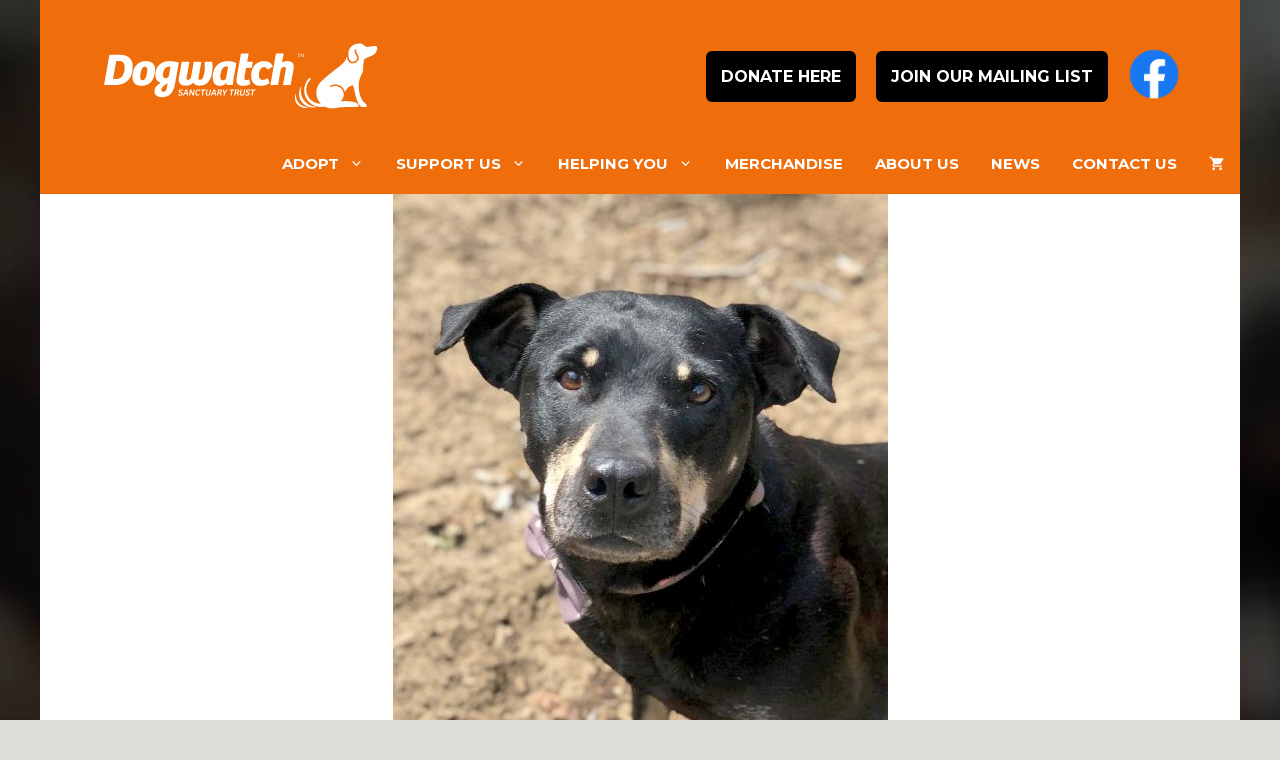

--- FILE ---
content_type: text/html; charset=UTF-8
request_url: https://dogwatch.co.nz/dog-adoption/macey-2/
body_size: 18492
content:
<!DOCTYPE html><html lang="en-NZ"><head><meta charset="UTF-8"><link rel="preconnect" href="https://fonts.gstatic.com/" crossorigin /><title>Macey &#8211; Dogwatch Sanctuary Trust</title><meta name='robots' content='max-image-preview:large' /><meta name="viewport" content="width=device-width, initial-scale=1"><link href='https://fonts.gstatic.com' crossorigin rel='preconnect' /><link href='https://fonts.googleapis.com' crossorigin rel='preconnect' /><link rel="alternate" type="application/rss+xml" title="Dogwatch Sanctuary Trust &raquo; Feed" href="https://dogwatch.co.nz/feed/" /><link rel="alternate" type="application/rss+xml" title="Dogwatch Sanctuary Trust &raquo; Comments Feed" href="https://dogwatch.co.nz/comments/feed/" /><link rel="alternate" title="oEmbed (JSON)" type="application/json+oembed" href="https://dogwatch.co.nz/wp-json/oembed/1.0/embed?url=https%3A%2F%2Fdogwatch.co.nz%2Fdog-adoption%2Fmacey-2%2F" /><link rel="alternate" title="oEmbed (XML)" type="text/xml+oembed" href="https://dogwatch.co.nz/wp-json/oembed/1.0/embed?url=https%3A%2F%2Fdogwatch.co.nz%2Fdog-adoption%2Fmacey-2%2F&#038;format=xml" /><style id='wp-img-auto-sizes-contain-inline-css'>img:is([sizes=auto i],[sizes^="auto," i]){contain-intrinsic-size:3000px 1500px}
/*# sourceURL=wp-img-auto-sizes-contain-inline-css */</style> <script>WebFontConfig={google:{families:["Montserrat:regular,700,900&display=swap"]}};if ( typeof WebFont === "object" && typeof WebFont.load === "function" ) { WebFont.load( WebFontConfig ); }</script><script data-optimized="1" src="https://dogwatch.co.nz/wp-content/plugins/litespeed-cache/assets/js/webfontloader.min.js"></script><link data-optimized="2" rel="stylesheet" href="https://dogwatch.co.nz/wp-content/litespeed/css/ace279762321eb40e69df0f50915f144.css?ver=37ddc" /><style id='classic-theme-styles-inline-css'>/*! This file is auto-generated */
.wp-block-button__link{color:#fff;background-color:#32373c;border-radius:9999px;box-shadow:none;text-decoration:none;padding:calc(.667em + 2px) calc(1.333em + 2px);font-size:1.125em}.wp-block-file__button{background:#32373c;color:#fff;text-decoration:none}
/*# sourceURL=/wp-includes/css/classic-themes.min.css */</style><style id='woocommerce-inline-inline-css'>.woocommerce form .form-row .required { visibility: hidden; }
/*# sourceURL=woocommerce-inline-inline-css */</style><style id='generate-style-inline-css'>.no-featured-image-padding .featured-image {margin-left:-40px;margin-right:-40px;}.post-image-above-header .no-featured-image-padding .inside-article .featured-image {margin-top:-40px;}@media (max-width:768px){.no-featured-image-padding .featured-image {margin-left:-20px;margin-right:-20px;}.post-image-above-header .no-featured-image-padding .inside-article .featured-image {margin-top:-20px;}}
body{background-color:#daddd8;color:#3a3a3a;}a{color:var(--base);}a:visited{color:var(--base);}a:hover, a:focus, a:active{color:var(--base-2);}body .grid-container{max-width:1200px;}.wp-block-group__inner-container{max-width:1200px;margin-left:auto;margin-right:auto;}.site-header .header-image{width:320px;}.generate-back-to-top{font-size:20px;border-radius:3px;position:fixed;bottom:30px;right:30px;line-height:40px;width:40px;text-align:center;z-index:10;transition:opacity 300ms ease-in-out;opacity:0.1;transform:translateY(1000px);}.generate-back-to-top__show{opacity:1;transform:translateY(0);}:root{--contrast:#222222;--contrast-2:#575760;--contrast-3:#b2b2be;--base:#ef6e0b;--base-2:#f47c20;--base-3:#ffffff;--accent:#EF6E0B;}:root .has-contrast-color{color:var(--contrast);}:root .has-contrast-background-color{background-color:var(--contrast);}:root .has-contrast-2-color{color:var(--contrast-2);}:root .has-contrast-2-background-color{background-color:var(--contrast-2);}:root .has-contrast-3-color{color:var(--contrast-3);}:root .has-contrast-3-background-color{background-color:var(--contrast-3);}:root .has-base-color{color:var(--base);}:root .has-base-background-color{background-color:var(--base);}:root .has-base-2-color{color:var(--base-2);}:root .has-base-2-background-color{background-color:var(--base-2);}:root .has-base-3-color{color:var(--base-3);}:root .has-base-3-background-color{background-color:var(--base-3);}:root .has-accent-color{color:var(--accent);}:root .has-accent-background-color{background-color:var(--accent);}body, button, input, select, textarea{font-family:-apple-system, system-ui, BlinkMacSystemFont, "Segoe UI", Helvetica, Arial, sans-serif, "Apple Color Emoji", "Segoe UI Emoji", "Segoe UI Symbol";font-size:16px;}body{line-height:1.35;}.entry-content > [class*="wp-block-"]:not(:last-child):not(.wp-block-heading){margin-bottom:1.5em;}.main-title{font-family:"Montserrat", sans-serif;font-weight:normal;}.site-description{font-size:16px;}.main-navigation a, .menu-toggle{font-family:"Montserrat", sans-serif;font-weight:700;text-transform:uppercase;font-size:16px;}.main-navigation .main-nav ul ul li a{font-size:15px;}.sidebar .widget, .footer-widgets .widget{font-size:17px;}button:not(.menu-toggle),html input[type="button"],input[type="reset"],input[type="submit"],.button,.wp-block-button .wp-block-button__link{font-family:"Montserrat", sans-serif;}h1{font-family:"Montserrat", sans-serif;font-weight:700;font-size:40px;}h2{font-family:"Montserrat", sans-serif;font-weight:700;font-size:32px;line-height:1.25em;}h3{font-family:"Montserrat", sans-serif;font-weight:700;font-size:24px;}h4{font-family:"Montserrat", sans-serif;font-weight:700;font-size:inherit;}h5{font-family:"Montserrat", sans-serif;font-size:inherit;}h6{font-family:"Montserrat", sans-serif;}@media (max-width:768px){.main-title{font-size:30px;}h1{font-size:30px;}h2{font-size:25px;}}.top-bar{background-color:#636363;color:#ffffff;}.top-bar a{color:#ffffff;}.top-bar a:hover{color:#303030;}.site-header{color:#3a3a3a;}.site-header a{color:#000000;}.site-header a:hover{color:var(--contrast-2);}.main-title a,.main-title a:hover{color:#3a3a3a;}.site-description{color:#757575;}.mobile-menu-control-wrapper .menu-toggle,.mobile-menu-control-wrapper .menu-toggle:hover,.mobile-menu-control-wrapper .menu-toggle:focus,.has-inline-mobile-toggle #site-navigation.toggled{background-color:rgba(0, 0, 0, 0.02);}.main-navigation .main-nav ul li a, .main-navigation .menu-toggle, .main-navigation .menu-bar-items{color:#ffffff;}.main-navigation .main-nav ul li:not([class*="current-menu-"]):hover > a, .main-navigation .main-nav ul li:not([class*="current-menu-"]):focus > a, .main-navigation .main-nav ul li.sfHover:not([class*="current-menu-"]) > a, .main-navigation .menu-bar-item:hover > a, .main-navigation .menu-bar-item.sfHover > a{color:#ffffff;}button.menu-toggle:hover,button.menu-toggle:focus,.main-navigation .mobile-bar-items a,.main-navigation .mobile-bar-items a:hover,.main-navigation .mobile-bar-items a:focus{color:#ffffff;}.navigation-search input[type="search"],.navigation-search input[type="search"]:active, .navigation-search input[type="search"]:focus, .main-navigation .main-nav ul li.search-item.active > a, .main-navigation .menu-bar-items .search-item.active > a{color:#ffffff;}.main-navigation ul ul{background-color:var(--base);}.main-navigation .main-nav ul ul li a{color:#ffffff;}.main-navigation .main-nav ul ul li:not([class*="current-menu-"]):hover > a,.main-navigation .main-nav ul ul li:not([class*="current-menu-"]):focus > a, .main-navigation .main-nav ul ul li.sfHover:not([class*="current-menu-"]) > a{color:#ffffff;background-color:var(--base-2);}.separate-containers .inside-article, .separate-containers .comments-area, .separate-containers .page-header, .one-container .container, .separate-containers .paging-navigation, .inside-page-header{color:#313131;background-color:#ffffff;}.inside-article a,.paging-navigation a,.comments-area a,.page-header a{color:var(--base);}.inside-article a:hover,.paging-navigation a:hover,.comments-area a:hover,.page-header a:hover{color:var(--base-2);}.entry-title a{color:#000000;}.entry-title a:hover{color:var(--contrast);}.entry-meta{color:#595959;}.entry-meta a{color:var(--base);}.entry-meta a:hover{color:var(--base-2);}h1{color:#000000;}h2{color:#000000;}h3{color:#000000;}h4{color:#000000;}h5{color:#000000;}h6{color:#000000;}.sidebar .widget{background-color:#ffffff;}.sidebar .widget .widget-title{color:#000000;}.footer-widgets{color:#daddd8;background-color:#353535;}.footer-widgets a{color:#daddd8;}.footer-widgets a:hover{color:#ffffff;}.footer-widgets .widget-title{color:#000000;}.site-info{color:#daddd8;background-color:#000000;}.site-info a{color:#daddd8;}.site-info a:hover{color:#ffffff;}.footer-bar .widget_nav_menu .current-menu-item a{color:#ffffff;}input[type="text"],input[type="email"],input[type="url"],input[type="password"],input[type="search"],input[type="tel"],input[type="number"],textarea,select{color:#666666;background-color:#fafafa;border-color:#cccccc;}input[type="text"]:focus,input[type="email"]:focus,input[type="url"]:focus,input[type="password"]:focus,input[type="search"]:focus,input[type="tel"]:focus,input[type="number"]:focus,textarea:focus,select:focus{color:#666666;background-color:#ffffff;border-color:#bfbfbf;}button,html input[type="button"],input[type="reset"],input[type="submit"],a.button,a.wp-block-button__link:not(.has-background){color:#ffffff;background-color:#000000;}button:hover,html input[type="button"]:hover,input[type="reset"]:hover,input[type="submit"]:hover,a.button:hover,button:focus,html input[type="button"]:focus,input[type="reset"]:focus,input[type="submit"]:focus,a.button:focus,a.wp-block-button__link:not(.has-background):active,a.wp-block-button__link:not(.has-background):focus,a.wp-block-button__link:not(.has-background):hover{color:#ffffff;background-color:var(--contrast);}a.generate-back-to-top{background-color:rgba(0,0,0,0.54);color:#ffffff;}a.generate-back-to-top:hover,a.generate-back-to-top:focus{background-color:rgba( 0,0,0,0.6 );color:#ffffff;}:root{--gp-search-modal-bg-color:var(--base-3);--gp-search-modal-text-color:var(--contrast);--gp-search-modal-overlay-bg-color:rgba(0,0,0,0.2);}@media (max-width: 1040px){.main-navigation .menu-bar-item:hover > a, .main-navigation .menu-bar-item.sfHover > a{background:none;color:#ffffff;}}.inside-top-bar{padding:10px;}.inside-header{padding:18px 40px 0px 40px;}.site-main .wp-block-group__inner-container{padding:40px;}.entry-content .alignwide, body:not(.no-sidebar) .entry-content .alignfull{margin-left:-40px;width:calc(100% + 80px);max-width:calc(100% + 80px);}.main-navigation .main-nav ul li a,.menu-toggle,.main-navigation .mobile-bar-items a{padding-left:16px;padding-right:16px;}.main-navigation .main-nav ul ul li a{padding:16px;}.main-navigation ul ul{width:220px;}.rtl .menu-item-has-children .dropdown-menu-toggle{padding-left:16px;}.menu-item-has-children .dropdown-menu-toggle{padding-right:16px;}.menu-item-has-children ul .dropdown-menu-toggle{padding-top:16px;padding-bottom:16px;margin-top:-16px;}.rtl .main-navigation .main-nav ul li.menu-item-has-children > a{padding-right:16px;}.site-info{padding:20px;}@media (max-width:768px){.separate-containers .inside-article, .separate-containers .comments-area, .separate-containers .page-header, .separate-containers .paging-navigation, .one-container .site-content, .inside-page-header{padding:20px;}.site-main .wp-block-group__inner-container{padding:20px;}.inside-header{padding-top:20px;padding-right:0px;padding-bottom:0px;padding-left:0px;}.site-info{padding-right:10px;padding-left:10px;}.entry-content .alignwide, body:not(.no-sidebar) .entry-content .alignfull{margin-left:-20px;width:calc(100% + 40px);max-width:calc(100% + 40px);}}.one-container .sidebar .widget{padding:0px;}@media (max-width: 1040px){.main-navigation .menu-toggle,.main-navigation .mobile-bar-items,.sidebar-nav-mobile:not(#sticky-placeholder){display:block;}.main-navigation ul,.gen-sidebar-nav{display:none;}[class*="nav-float-"] .site-header .inside-header > *{float:none;clear:both;}}
body{background-position:left top;}
.dynamic-author-image-rounded{border-radius:100%;}.dynamic-featured-image, .dynamic-author-image{vertical-align:middle;}.one-container.blog .dynamic-content-template:not(:last-child), .one-container.archive .dynamic-content-template:not(:last-child){padding-bottom:0px;}.dynamic-entry-excerpt > p:last-child{margin-bottom:0px;}
.main-navigation .main-nav ul li a,.menu-toggle,.main-navigation .mobile-bar-items a{transition: line-height 300ms ease}.main-navigation.toggled .main-nav > ul{background-color: }
h1.entry-title{font-weight:700;text-transform:none;font-size:40px;}h2.entry-title{font-weight:700;}
@media (max-width: 1024px),(min-width:1025px){.main-navigation.sticky-navigation-transition .main-nav > ul > li > a,.sticky-navigation-transition .menu-toggle,.main-navigation.sticky-navigation-transition .mobile-bar-items a, .sticky-navigation-transition .navigation-branding .main-title{line-height:60px;}.main-navigation.sticky-navigation-transition .site-logo img, .main-navigation.sticky-navigation-transition .navigation-search input[type="search"], .main-navigation.sticky-navigation-transition .navigation-branding img{height:60px;}}.main-navigation.slideout-navigation .main-nav > ul > li > a{line-height:30px;}
/*# sourceURL=generate-style-inline-css */</style><style id='generateblocks-inline-css'>:root{--gb-container-width:1200px;}.gb-container .wp-block-image img{vertical-align:middle;}.gb-grid-wrapper .wp-block-image{margin-bottom:0;}.gb-highlight{background:none;}.gb-shape{line-height:0;}
/*# sourceURL=generateblocks-inline-css */</style><style id='generate-offside-inline-css'>:root{--gp-slideout-width:265px;}.slideout-navigation.main-navigation{background-color:rgba(10,10,10,0.95);}.slideout-navigation.main-navigation .main-nav ul li a{color:#ffffff;font-weight:200;text-transform:none;font-size:25px;}.slideout-navigation.main-navigation ul ul{background-color:rgba(0,0,0,0);}.slideout-navigation.main-navigation .main-nav ul ul li a{color:#ffffff;}.slideout-navigation.main-navigation.do-overlay .main-nav ul ul li a{font-size:1em;font-size:24px;}@media (max-width:768px){.slideout-navigation.main-navigation .main-nav ul li a{font-size:20px;}.slideout-navigation.main-navigation .main-nav ul ul li a{font-size:19px;}}.slideout-navigation.main-navigation .main-nav ul li:not([class*="current-menu-"]):hover > a, .slideout-navigation.main-navigation .main-nav ul li:not([class*="current-menu-"]):focus > a, .slideout-navigation.main-navigation .main-nav ul li.sfHover:not([class*="current-menu-"]) > a{background-color:rgba(0,0,0,0);}.slideout-navigation.main-navigation .main-nav ul ul li:not([class*="current-menu-"]):hover > a, .slideout-navigation.main-navigation .main-nav ul ul li:not([class*="current-menu-"]):focus > a, .slideout-navigation.main-navigation .main-nav ul ul li.sfHover:not([class*="current-menu-"]) > a{background-color:rgba(0,0,0,0);}.slideout-navigation.main-navigation .main-nav ul li[class*="current-menu-"] > a{background-color:rgba(0,0,0,0);}.slideout-navigation.main-navigation .main-nav ul ul li[class*="current-menu-"] > a{background-color:rgba(0,0,0,0);}.slideout-navigation, .slideout-navigation a{color:#ffffff;}.slideout-navigation button.slideout-exit{color:#ffffff;padding-left:16px;padding-right:16px;}.slide-opened nav.toggled .menu-toggle:before{display:none;}@media (max-width: 1040px){.menu-bar-item.slideout-toggle{display:none;}}
/*# sourceURL=generate-offside-inline-css */</style><style id='generate-woocommerce-inline-css'>.woocommerce ul.products li.product .woocommerce-LoopProduct-link h2, .woocommerce ul.products li.product .woocommerce-loop-category__title{font-weight:normal;text-transform:none;font-size:20px;}.woocommerce .up-sells ul.products li.product .woocommerce-LoopProduct-link h2, .woocommerce .cross-sells ul.products li.product .woocommerce-LoopProduct-link h2, .woocommerce .related ul.products li.product .woocommerce-LoopProduct-link h2{font-size:20px;}.woocommerce #respond input#submit, .woocommerce a.button, .woocommerce button.button, .woocommerce input.button, .wc-block-components-button{color:#ffffff;background-color:#000000;text-decoration:none;font-weight:normal;text-transform:none;}.woocommerce #respond input#submit:hover, .woocommerce a.button:hover, .woocommerce button.button:hover, .woocommerce input.button:hover, .wc-block-components-button:hover{color:#ffffff;background-color:var(--contrast);}.woocommerce #respond input#submit.alt, .woocommerce a.button.alt, .woocommerce button.button.alt, .woocommerce input.button.alt, .woocommerce #respond input#submit.alt.disabled, .woocommerce #respond input#submit.alt.disabled:hover, .woocommerce #respond input#submit.alt:disabled, .woocommerce #respond input#submit.alt:disabled:hover, .woocommerce #respond input#submit.alt:disabled[disabled], .woocommerce #respond input#submit.alt:disabled[disabled]:hover, .woocommerce a.button.alt.disabled, .woocommerce a.button.alt.disabled:hover, .woocommerce a.button.alt:disabled, .woocommerce a.button.alt:disabled:hover, .woocommerce a.button.alt:disabled[disabled], .woocommerce a.button.alt:disabled[disabled]:hover, .woocommerce button.button.alt.disabled, .woocommerce button.button.alt.disabled:hover, .woocommerce button.button.alt:disabled, .woocommerce button.button.alt:disabled:hover, .woocommerce button.button.alt:disabled[disabled], .woocommerce button.button.alt:disabled[disabled]:hover, .woocommerce input.button.alt.disabled, .woocommerce input.button.alt.disabled:hover, .woocommerce input.button.alt:disabled, .woocommerce input.button.alt:disabled:hover, .woocommerce input.button.alt:disabled[disabled], .woocommerce input.button.alt:disabled[disabled]:hover{background-color:#000000;}.woocommerce #respond input#submit.alt:hover, .woocommerce a.button.alt:hover, .woocommerce button.button.alt:hover, .woocommerce input.button.alt:hover{background-color:var(--contrast);}button.wc-block-components-panel__button{font-size:inherit;}.woocommerce .star-rating span:before, .woocommerce p.stars:hover a::before{color:#d2232a;}.woocommerce span.onsale{background-color:#222222;color:#ffffff;}.woocommerce ul.products li.product .price, .woocommerce div.product p.price{color:#222222;}.woocommerce div.product .woocommerce-tabs ul.tabs li a{color:#222222;}.woocommerce div.product .woocommerce-tabs ul.tabs li a:hover, .woocommerce div.product .woocommerce-tabs ul.tabs li.active a{color:var(--base);}.woocommerce-message{background-color:#0b9444;color:#ffffff;}div.woocommerce-message a.button, div.woocommerce-message a.button:focus, div.woocommerce-message a.button:hover, div.woocommerce-message a, div.woocommerce-message a:focus, div.woocommerce-message a:hover{color:#ffffff;}.woocommerce-info{background-color:#1e73be;color:#ffffff;}div.woocommerce-info a.button, div.woocommerce-info a.button:focus, div.woocommerce-info a.button:hover, div.woocommerce-info a, div.woocommerce-info a:focus, div.woocommerce-info a:hover{color:#ffffff;}.woocommerce-error{background-color:#e8626d;color:#ffffff;}div.woocommerce-error a.button, div.woocommerce-error a.button:focus, div.woocommerce-error a.button:hover, div.woocommerce-error a, div.woocommerce-error a:focus, div.woocommerce-error a:hover{color:#ffffff;}.woocommerce-product-details__short-description{color:#313131;}#wc-mini-cart{background-color:#ffffff;color:#000000;}#wc-mini-cart a:not(.button), #wc-mini-cart a.remove{color:#000000;}#wc-mini-cart .button{color:#ffffff;}#wc-mini-cart .button:hover, #wc-mini-cart .button:focus, #wc-mini-cart .button:active{color:#ffffff;}.woocommerce #content div.product div.images, .woocommerce div.product div.images, .woocommerce-page #content div.product div.images, .woocommerce-page div.product div.images{width:50%;}.woocommerce.widget_shopping_cart .woocommerce-mini-cart__buttons a{font-family:"Montserrat", sans-serif;}.add-to-cart-panel{background-color:#ffffff;color:#000000;}.add-to-cart-panel a:not(.button){color:#000000;}.woocommerce .widget_price_filter .price_slider_wrapper .ui-widget-content{background-color:#dddddd;}.woocommerce .widget_price_filter .ui-slider .ui-slider-range, .woocommerce .widget_price_filter .ui-slider .ui-slider-handle{background-color:#666666;}.cart-contents > span.number-of-items{background-color:rgba(255,255,255,0.1);}.cart-contents .amount{display:none;}.cart-contents > span.number-of-items{display:inline-block;}.woocommerce-MyAccount-navigation li.is-active a:after, a.button.wc-forward:after{display:none;}#payment .payment_methods>.wc_payment_method>label:before{font-family:WooCommerce;content:"\e039";}#payment .payment_methods li.wc_payment_method>input[type=radio]:first-child:checked+label:before{content:"\e03c";}.woocommerce-ordering:after{font-family:WooCommerce;content:"\e00f";}.wc-columns-container .products, .woocommerce .related ul.products, .woocommerce .up-sells ul.products{grid-gap:50px;}@media (max-width: 1024px){.woocommerce .wc-columns-container.wc-tablet-columns-2 .products{-ms-grid-columns:(1fr)[2];grid-template-columns:repeat(2, 1fr);}.wc-related-upsell-tablet-columns-2 .related ul.products, .wc-related-upsell-tablet-columns-2 .up-sells ul.products{-ms-grid-columns:(1fr)[2];grid-template-columns:repeat(2, 1fr);}}@media (max-width:768px){.add-to-cart-panel .continue-shopping{background-color:#ffffff;}.woocommerce #content div.product div.images,.woocommerce div.product div.images,.woocommerce-page #content div.product div.images,.woocommerce-page div.product div.images{width:100%;}}@media (max-width: 1040px){.mobile-bar-items + .menu-toggle{text-align:left;}nav.toggled .main-nav li.wc-menu-item{display:none !important;}body.nav-search-enabled .wc-menu-cart-activated:not(#mobile-header) .mobile-bar-items{float:right;position:relative;}.nav-search-enabled .wc-menu-cart-activated:not(#mobile-header) .menu-toggle{float:left;width:auto;}.mobile-bar-items.wc-mobile-cart-items{z-index:1;}}
/*# sourceURL=generate-woocommerce-inline-css */</style><link rel='stylesheet' id='generate-woocommerce-mobile-css' href='https://dogwatch.co.nz/wp-content/plugins/gp-premium/woocommerce/functions/css/woocommerce-mobile.min.css?ver=2.5.5' media='(max-width:768px)' /> <script src="https://dogwatch.co.nz/wp-includes/js/jquery/jquery.min.js?ver=3.7.1" id="jquery-core-js"></script> <script data-optimized="1" src="https://dogwatch.co.nz/wp-content/litespeed/js/ec7677165180a4fef7ae29a6b2b4690e.js?ver=0f106" id="jquery-migrate-js"></script> <script data-optimized="1" src="https://dogwatch.co.nz/wp-content/litespeed/js/a9b44678c905fedca007ec9e804376d1.js?ver=58a35" id="wc-jquery-blockui-js" defer data-wp-strategy="defer"></script> <script id="wc-add-to-cart-js-extra">var wc_add_to_cart_params = {"ajax_url":"/wp-admin/admin-ajax.php","wc_ajax_url":"/?wc-ajax=%%endpoint%%","i18n_view_cart":"View cart","cart_url":"https://dogwatch.co.nz/cart/","is_cart":"","cart_redirect_after_add":"yes"};
//# sourceURL=wc-add-to-cart-js-extra</script> <script data-optimized="1" src="https://dogwatch.co.nz/wp-content/litespeed/js/4a6dc988b2e55c9e14682482c87e4c05.js?ver=6aa1e" id="wc-add-to-cart-js" defer data-wp-strategy="defer"></script> <script data-optimized="1" src="https://dogwatch.co.nz/wp-content/litespeed/js/9165a11e5910e5965e4af89f814a8823.js?ver=22b9f" id="wc-js-cookie-js" defer data-wp-strategy="defer"></script> <script id="woocommerce-js-extra">var woocommerce_params = {"ajax_url":"/wp-admin/admin-ajax.php","wc_ajax_url":"/?wc-ajax=%%endpoint%%","i18n_password_show":"Show password","i18n_password_hide":"Hide password"};
//# sourceURL=woocommerce-js-extra</script> <script data-optimized="1" src="https://dogwatch.co.nz/wp-content/litespeed/js/99a9c3436caf55b6916e2afde034c8db.js?ver=ae7cd" id="woocommerce-js" defer data-wp-strategy="defer"></script> <script data-optimized="1" src="https://dogwatch.co.nz/wp-content/litespeed/js/47a8ec581dd9c13ae513db4779390ca9.js?ver=21050" id="sliderpro-js"></script> <script data-optimized="1" src="https://dogwatch.co.nz/wp-content/litespeed/js/83723c4f7129b73d4b748329cbb2ed22.js?ver=d4bd3" id="dw-sliderpro-js"></script> <link rel="https://api.w.org/" href="https://dogwatch.co.nz/wp-json/" /><link rel="EditURI" type="application/rsd+xml" title="RSD" href="https://dogwatch.co.nz/xmlrpc.php?rsd" /><meta name="generator" content="WordPress 6.9" /><meta name="generator" content="WooCommerce 10.4.3" /><link rel="canonical" href="https://dogwatch.co.nz/dog-adoption/macey-2/" /><link rel='shortlink' href='https://dogwatch.co.nz/?p=32019' /><style type="text/css">.rp-donation-block ul.rpdo_style_button li label{
                    background: #000000;
                    color: #fff;
                    border: 0px solid;
                    border-color: #fff;
                    border-radius:  0px;
                    min-width:  30px;
                    min-height:  30px;
                    line-height:  30px;
                    display:inline-block;
                }
                .rp-donation-block ul.rpdo_style_button li label:hover,.rp-donation-block ul.rpdo_style_button li input[type=radio]:checked + label{
                    background: #000000;
                    color: #fff;
                    border-color: #fff;
                }
                                .rp-donation-block .message{
                                    }</style><noscript><style>.woocommerce-product-gallery{ opacity: 1 !important; }</style></noscript>
 <script async src="https://www.googletagmanager.com/gtag/js?id=G-3K0HLRH7S8"></script> <script>window.dataLayer = window.dataLayer || [];
  function gtag(){dataLayer.push(arguments);}
  gtag('js', new Date());

  gtag('config', 'G-3K0HLRH7S8');</script><link rel="icon" href="https://dogwatch.co.nz/wp-content/uploads/2022/09/cropped-dw-ico-512-100x100.png" sizes="32x32" /><link rel="icon" href="https://dogwatch.co.nz/wp-content/uploads/2022/09/cropped-dw-ico-512-300x300.png" sizes="192x192" /><link rel="apple-touch-icon" href="https://dogwatch.co.nz/wp-content/uploads/2022/09/cropped-dw-ico-512-300x300.png" /><meta name="msapplication-TileImage" content="https://dogwatch.co.nz/wp-content/uploads/2022/09/cropped-dw-ico-512-300x300.png" /><style id="wp-custom-css">#fld_7167496_1 {
    background: #000 !important;
    color: #fff !important;
    text-decoration: none;
    border: none;
    border-width: 0;
    border-radius: 6px;
    font-size: 16px;
    font-family: Montserrat, sans-serif;
    font-weight: normal;
    font-style: normal;
    padding: 15px;
    display: inline-block;
    align-items: center;
    justify-content: center;
    text-align: center;
    text-decoration: none;
    text-transform: none;
    box-sizing: border-box;
    text-shadow: none !important;
	margin-top: 1em;
}

/* fix disappearing images on dog single gallery */

.sp-slides {
	-webkit-backface-visibility: visible;
	-webkit-perspective: none;
	animation: fadeInAnimation ease 2s;
	animation-iteration-count: 1;
	animation-fill-mode: forwards;
}

@keyframes fadeInAnimation {
	0% {
		opacity: 0;
	}
	100% {
		opacity: 1;
	}
}

/*events*/
.dw-events-item {
	margin-bottom: 2em;
}

/*home page*/

.gb-container-c1149019 > .gb-inside-container {
	padding: 0 12px;
}

.gb-container-59923560 > .gb-inside-container {
	padding: 0 15px;
}

.gb-container.gb-container-9d766fe2+p, .gb-container .gb-container-14da2f44+p {
	letter-spacing: -0.3px;
}

.page-hero.dw-home-slider {
	min-height: 0;
}

/* woof challenge (home) */

.gb-container-a04ee818 {
	text-align: center;	
}

/* raisely */

.raisely-donate {
	padding: 30px 0;
}

/*  UGLY */
.gb-container-ada707fe {
	box-sizing: border-box;
}

/* Legacy page */

.page-id-42872 .dw-page-hero {
	background-image: url(https://dogwatch.co.nz/wp-content/uploads/2024/10/dw-legacy-hero-bg.jpg);
}

.page-id-42872 .dw-hero-container {
bottom: 5%;
font-size: calc(20px + 3vw);
width: 100%;
}

/* regular giving page */
.page-id-42875 .dw-hero-container {
top: 2%;
	left: 2%;
font-size: calc(20px + 3vw);
width: 100%;
}

/* kennel & yard page */
.page-id-43016 .dw-hero-container {
bottom: 2%;
	left: 2%;
font-size: calc(20px + 3vw);
width: 100%;
}

/* blog pages */

.blog .inside-article a, 
.blog .inside-article a:hover,
.blog .inside-article a:visited {
	text-decoration: none;
}

.dw-news-header {
	position:absolute; 
	top: 40px; 
	left: 40px;
}

@media screen and (max-width: 768px) {
	.dw-news-header {
	top: 60px; 
	left: 20px;
}
}

/* raise the woof button */

a.gb-button-87265d12 {
	font-weight: 700 !important;
}

/* Leroy's legacy */

.gb-grid-wrapper-0b956dd3
figure.gb-block-image {
	height: 100%;
}

/* Vaccination drive */
.absolute {
	position: absolute;
}

.gb-button-wrapper-2c451ff7.absolute {
	left: 3vw;
	bottom: 5vw;
}

/* foster/trial appearance */
.dw-dog-flags-container {
    background-color: #d22329;
    left: 0; 
	  justify-content: center;
}
.dw-dog-flags-container > * {
		width: 100% !important;
	}

.dw-on-trial {
    font-weight: bold;
    font-size: 24px;
    font-family: Montserrat, sans-serif;
    line-height: 40px;
    vertical-align: middle;
    text-align: center;
	padding: 0;
}</style><style id='global-styles-inline-css'>:root{--wp--preset--aspect-ratio--square: 1;--wp--preset--aspect-ratio--4-3: 4/3;--wp--preset--aspect-ratio--3-4: 3/4;--wp--preset--aspect-ratio--3-2: 3/2;--wp--preset--aspect-ratio--2-3: 2/3;--wp--preset--aspect-ratio--16-9: 16/9;--wp--preset--aspect-ratio--9-16: 9/16;--wp--preset--color--black: #000000;--wp--preset--color--cyan-bluish-gray: #abb8c3;--wp--preset--color--white: #ffffff;--wp--preset--color--pale-pink: #f78da7;--wp--preset--color--vivid-red: #cf2e2e;--wp--preset--color--luminous-vivid-orange: #ff6900;--wp--preset--color--luminous-vivid-amber: #fcb900;--wp--preset--color--light-green-cyan: #7bdcb5;--wp--preset--color--vivid-green-cyan: #00d084;--wp--preset--color--pale-cyan-blue: #8ed1fc;--wp--preset--color--vivid-cyan-blue: #0693e3;--wp--preset--color--vivid-purple: #9b51e0;--wp--preset--color--contrast: var(--contrast);--wp--preset--color--contrast-2: var(--contrast-2);--wp--preset--color--contrast-3: var(--contrast-3);--wp--preset--color--base: var(--base);--wp--preset--color--base-2: var(--base-2);--wp--preset--color--base-3: var(--base-3);--wp--preset--color--accent: var(--accent);--wp--preset--gradient--vivid-cyan-blue-to-vivid-purple: linear-gradient(135deg,rgb(6,147,227) 0%,rgb(155,81,224) 100%);--wp--preset--gradient--light-green-cyan-to-vivid-green-cyan: linear-gradient(135deg,rgb(122,220,180) 0%,rgb(0,208,130) 100%);--wp--preset--gradient--luminous-vivid-amber-to-luminous-vivid-orange: linear-gradient(135deg,rgb(252,185,0) 0%,rgb(255,105,0) 100%);--wp--preset--gradient--luminous-vivid-orange-to-vivid-red: linear-gradient(135deg,rgb(255,105,0) 0%,rgb(207,46,46) 100%);--wp--preset--gradient--very-light-gray-to-cyan-bluish-gray: linear-gradient(135deg,rgb(238,238,238) 0%,rgb(169,184,195) 100%);--wp--preset--gradient--cool-to-warm-spectrum: linear-gradient(135deg,rgb(74,234,220) 0%,rgb(151,120,209) 20%,rgb(207,42,186) 40%,rgb(238,44,130) 60%,rgb(251,105,98) 80%,rgb(254,248,76) 100%);--wp--preset--gradient--blush-light-purple: linear-gradient(135deg,rgb(255,206,236) 0%,rgb(152,150,240) 100%);--wp--preset--gradient--blush-bordeaux: linear-gradient(135deg,rgb(254,205,165) 0%,rgb(254,45,45) 50%,rgb(107,0,62) 100%);--wp--preset--gradient--luminous-dusk: linear-gradient(135deg,rgb(255,203,112) 0%,rgb(199,81,192) 50%,rgb(65,88,208) 100%);--wp--preset--gradient--pale-ocean: linear-gradient(135deg,rgb(255,245,203) 0%,rgb(182,227,212) 50%,rgb(51,167,181) 100%);--wp--preset--gradient--electric-grass: linear-gradient(135deg,rgb(202,248,128) 0%,rgb(113,206,126) 100%);--wp--preset--gradient--midnight: linear-gradient(135deg,rgb(2,3,129) 0%,rgb(40,116,252) 100%);--wp--preset--font-size--small: 13px;--wp--preset--font-size--medium: 20px;--wp--preset--font-size--large: 36px;--wp--preset--font-size--x-large: 42px;--wp--preset--spacing--20: 0.44rem;--wp--preset--spacing--30: 0.67rem;--wp--preset--spacing--40: 1rem;--wp--preset--spacing--50: 1.5rem;--wp--preset--spacing--60: 2.25rem;--wp--preset--spacing--70: 3.38rem;--wp--preset--spacing--80: 5.06rem;--wp--preset--shadow--natural: 6px 6px 9px rgba(0, 0, 0, 0.2);--wp--preset--shadow--deep: 12px 12px 50px rgba(0, 0, 0, 0.4);--wp--preset--shadow--sharp: 6px 6px 0px rgba(0, 0, 0, 0.2);--wp--preset--shadow--outlined: 6px 6px 0px -3px rgb(255, 255, 255), 6px 6px rgb(0, 0, 0);--wp--preset--shadow--crisp: 6px 6px 0px rgb(0, 0, 0);}:where(.is-layout-flex){gap: 0.5em;}:where(.is-layout-grid){gap: 0.5em;}body .is-layout-flex{display: flex;}.is-layout-flex{flex-wrap: wrap;align-items: center;}.is-layout-flex > :is(*, div){margin: 0;}body .is-layout-grid{display: grid;}.is-layout-grid > :is(*, div){margin: 0;}:where(.wp-block-columns.is-layout-flex){gap: 2em;}:where(.wp-block-columns.is-layout-grid){gap: 2em;}:where(.wp-block-post-template.is-layout-flex){gap: 1.25em;}:where(.wp-block-post-template.is-layout-grid){gap: 1.25em;}.has-black-color{color: var(--wp--preset--color--black) !important;}.has-cyan-bluish-gray-color{color: var(--wp--preset--color--cyan-bluish-gray) !important;}.has-white-color{color: var(--wp--preset--color--white) !important;}.has-pale-pink-color{color: var(--wp--preset--color--pale-pink) !important;}.has-vivid-red-color{color: var(--wp--preset--color--vivid-red) !important;}.has-luminous-vivid-orange-color{color: var(--wp--preset--color--luminous-vivid-orange) !important;}.has-luminous-vivid-amber-color{color: var(--wp--preset--color--luminous-vivid-amber) !important;}.has-light-green-cyan-color{color: var(--wp--preset--color--light-green-cyan) !important;}.has-vivid-green-cyan-color{color: var(--wp--preset--color--vivid-green-cyan) !important;}.has-pale-cyan-blue-color{color: var(--wp--preset--color--pale-cyan-blue) !important;}.has-vivid-cyan-blue-color{color: var(--wp--preset--color--vivid-cyan-blue) !important;}.has-vivid-purple-color{color: var(--wp--preset--color--vivid-purple) !important;}.has-black-background-color{background-color: var(--wp--preset--color--black) !important;}.has-cyan-bluish-gray-background-color{background-color: var(--wp--preset--color--cyan-bluish-gray) !important;}.has-white-background-color{background-color: var(--wp--preset--color--white) !important;}.has-pale-pink-background-color{background-color: var(--wp--preset--color--pale-pink) !important;}.has-vivid-red-background-color{background-color: var(--wp--preset--color--vivid-red) !important;}.has-luminous-vivid-orange-background-color{background-color: var(--wp--preset--color--luminous-vivid-orange) !important;}.has-luminous-vivid-amber-background-color{background-color: var(--wp--preset--color--luminous-vivid-amber) !important;}.has-light-green-cyan-background-color{background-color: var(--wp--preset--color--light-green-cyan) !important;}.has-vivid-green-cyan-background-color{background-color: var(--wp--preset--color--vivid-green-cyan) !important;}.has-pale-cyan-blue-background-color{background-color: var(--wp--preset--color--pale-cyan-blue) !important;}.has-vivid-cyan-blue-background-color{background-color: var(--wp--preset--color--vivid-cyan-blue) !important;}.has-vivid-purple-background-color{background-color: var(--wp--preset--color--vivid-purple) !important;}.has-black-border-color{border-color: var(--wp--preset--color--black) !important;}.has-cyan-bluish-gray-border-color{border-color: var(--wp--preset--color--cyan-bluish-gray) !important;}.has-white-border-color{border-color: var(--wp--preset--color--white) !important;}.has-pale-pink-border-color{border-color: var(--wp--preset--color--pale-pink) !important;}.has-vivid-red-border-color{border-color: var(--wp--preset--color--vivid-red) !important;}.has-luminous-vivid-orange-border-color{border-color: var(--wp--preset--color--luminous-vivid-orange) !important;}.has-luminous-vivid-amber-border-color{border-color: var(--wp--preset--color--luminous-vivid-amber) !important;}.has-light-green-cyan-border-color{border-color: var(--wp--preset--color--light-green-cyan) !important;}.has-vivid-green-cyan-border-color{border-color: var(--wp--preset--color--vivid-green-cyan) !important;}.has-pale-cyan-blue-border-color{border-color: var(--wp--preset--color--pale-cyan-blue) !important;}.has-vivid-cyan-blue-border-color{border-color: var(--wp--preset--color--vivid-cyan-blue) !important;}.has-vivid-purple-border-color{border-color: var(--wp--preset--color--vivid-purple) !important;}.has-vivid-cyan-blue-to-vivid-purple-gradient-background{background: var(--wp--preset--gradient--vivid-cyan-blue-to-vivid-purple) !important;}.has-light-green-cyan-to-vivid-green-cyan-gradient-background{background: var(--wp--preset--gradient--light-green-cyan-to-vivid-green-cyan) !important;}.has-luminous-vivid-amber-to-luminous-vivid-orange-gradient-background{background: var(--wp--preset--gradient--luminous-vivid-amber-to-luminous-vivid-orange) !important;}.has-luminous-vivid-orange-to-vivid-red-gradient-background{background: var(--wp--preset--gradient--luminous-vivid-orange-to-vivid-red) !important;}.has-very-light-gray-to-cyan-bluish-gray-gradient-background{background: var(--wp--preset--gradient--very-light-gray-to-cyan-bluish-gray) !important;}.has-cool-to-warm-spectrum-gradient-background{background: var(--wp--preset--gradient--cool-to-warm-spectrum) !important;}.has-blush-light-purple-gradient-background{background: var(--wp--preset--gradient--blush-light-purple) !important;}.has-blush-bordeaux-gradient-background{background: var(--wp--preset--gradient--blush-bordeaux) !important;}.has-luminous-dusk-gradient-background{background: var(--wp--preset--gradient--luminous-dusk) !important;}.has-pale-ocean-gradient-background{background: var(--wp--preset--gradient--pale-ocean) !important;}.has-electric-grass-gradient-background{background: var(--wp--preset--gradient--electric-grass) !important;}.has-midnight-gradient-background{background: var(--wp--preset--gradient--midnight) !important;}.has-small-font-size{font-size: var(--wp--preset--font-size--small) !important;}.has-medium-font-size{font-size: var(--wp--preset--font-size--medium) !important;}.has-large-font-size{font-size: var(--wp--preset--font-size--large) !important;}.has-x-large-font-size{font-size: var(--wp--preset--font-size--x-large) !important;}
/*# sourceURL=global-styles-inline-css */</style></head><body class="wp-singular dog_adoption-template-default single single-dog_adoption postid-32019 wp-custom-logo wp-embed-responsive wp-theme-generatepress wp-child-theme-dogwatch theme-generatepress post-image-above-header post-image-aligned-center slideout-enabled slideout-mobile sticky-menu-no-transition sticky-enabled both-sticky-menu woocommerce-no-js no-sidebar nav-below-header one-container contained-header active-footer-widgets-0 nav-aligned-right header-aligned-right dropdown-hover featured-image-active" itemtype="https://schema.org/Blog" itemscope>
<a class="screen-reader-text skip-link" href="#content" title="Skip to content">Skip to content</a><header class="site-header grid-container grid-parent" id="masthead" aria-label="Site"  itemtype="https://schema.org/WPHeader" itemscope><div class="inside-header"><div class="site-logo">
<a href="https://dogwatch.co.nz/" rel="home">
<img  class="header-image is-logo-image" alt="Dogwatch Sanctuary Trust" src="https://dogwatch.co.nz/wp-content/uploads/2022/08/DW_white.trans_.horiz-01.svg" />
</a></div><div class="dw-header-links" >
<a href="/support-us/donations/" class="dw-header-links--button">Donate here</a>
<a href="https://signup-aus.keela.co/join-our-mailing-list" target="_blank" class="dw-header-links--button">Join our mailing list</a>
<a class="dw-header-links--icon" rel="nofollow noopener noreferrer" title="Visit us on Facebook" aria-label="Facebook" href="https://www.facebook.com/DogwatchSanctuaryTrust" target="_blank">
<img src="/wp-content/themes/dogwatch/img/f_logo_RGB-Blue_58.png">
</a></div></div></header><nav class="auto-hide-sticky wc-menu-cart-activated main-navigation grid-container grid-parent sub-menu-right" id="site-navigation" aria-label="Primary"  itemtype="https://schema.org/SiteNavigationElement" itemscope><div class="inside-navigation"><div class="mobile-bar-items wc-mobile-cart-items">
<a href="https://dogwatch.co.nz/cart/" class="cart-contents shopping-cart has-svg-icon" title="View your shopping cart"><span class="gp-icon shopping-cart">
<svg viewBox="0 0 576 512" aria-hidden="true" version="1.1" xmlns="http://www.w3.org/2000/svg" width="1em" height="1em">
<path fill="none" d="M0 0h576v512H0z"/>
<path d="M181.54 409.6c-29.249 0-52.914 23.04-52.914 51.2 0 28.16 23.665 51.2 52.915 51.2 29.249 0 53.18-23.04 53.18-51.2 0-28.16-23.931-51.2-53.18-51.2zM22 0v51.2h53.18l95.725 194.304-35.897 62.464C115.598 342.272 141.124 384 181.54 384h319.08v-51.2h-319.08l29.249-51.2h198.096c19.943 0 37.492-10.496 46.533-26.368L550.61 89.088c9.838-16.896-2.925-37.888-23.133-37.888H133.944L108.95 0H22zm425.442 409.6c-29.25 0-52.915 23.04-52.915 51.2 0 28.16 23.665 51.2 52.915 51.2 29.249 0 53.18-23.04 53.18-51.2 0-28.16-23.931-51.2-53.18-51.2z"/>
</svg>
</span><span class="number-of-items no-items">0</span><span class="amount"></span></a></div>
<button class="menu-toggle" aria-controls="generate-slideout-menu" aria-expanded="false">
<span class="gp-icon icon-menu-bars"><svg viewBox="0 0 512 512" aria-hidden="true" xmlns="http://www.w3.org/2000/svg" width="1em" height="1em"><path d="M0 96c0-13.255 10.745-24 24-24h464c13.255 0 24 10.745 24 24s-10.745 24-24 24H24c-13.255 0-24-10.745-24-24zm0 160c0-13.255 10.745-24 24-24h464c13.255 0 24 10.745 24 24s-10.745 24-24 24H24c-13.255 0-24-10.745-24-24zm0 160c0-13.255 10.745-24 24-24h464c13.255 0 24 10.745 24 24s-10.745 24-24 24H24c-13.255 0-24-10.745-24-24z" /></svg><svg viewBox="0 0 512 512" aria-hidden="true" xmlns="http://www.w3.org/2000/svg" width="1em" height="1em"><path d="M71.029 71.029c9.373-9.372 24.569-9.372 33.942 0L256 222.059l151.029-151.03c9.373-9.372 24.569-9.372 33.942 0 9.372 9.373 9.372 24.569 0 33.942L289.941 256l151.03 151.029c9.372 9.373 9.372 24.569 0 33.942-9.373 9.372-24.569 9.372-33.942 0L256 289.941l-151.029 151.03c-9.373 9.372-24.569 9.372-33.942 0-9.372-9.373-9.372-24.569 0-33.942L222.059 256 71.029 104.971c-9.372-9.373-9.372-24.569 0-33.942z" /></svg></span><span class="screen-reader-text">Menu</span>				</button><div id="primary-menu" class="main-nav"><ul id="menu-primary" class=" menu sf-menu"><li id="menu-item-29430" class="menu-item menu-item-type-custom menu-item-object-custom menu-item-has-children menu-item-29430"><a>Adopt<span role="presentation" class="dropdown-menu-toggle"><span class="gp-icon icon-arrow"><svg viewBox="0 0 330 512" aria-hidden="true" xmlns="http://www.w3.org/2000/svg" width="1em" height="1em"><path d="M305.913 197.085c0 2.266-1.133 4.815-2.833 6.514L171.087 335.593c-1.7 1.7-4.249 2.832-6.515 2.832s-4.815-1.133-6.515-2.832L26.064 203.599c-1.7-1.7-2.832-4.248-2.832-6.514s1.132-4.816 2.832-6.515l14.162-14.163c1.7-1.699 3.966-2.832 6.515-2.832 2.266 0 4.815 1.133 6.515 2.832l111.316 111.317 111.316-111.317c1.7-1.699 4.249-2.832 6.515-2.832s4.815 1.133 6.515 2.832l14.162 14.163c1.7 1.7 2.833 4.249 2.833 6.515z" /></svg></span></span></a><ul class="sub-menu"><li id="menu-item-25156" class="menu-item menu-item-type-post_type menu-item-object-page menu-item-25156"><a href="https://dogwatch.co.nz/adopt/available-for-adoption/">Available for adoption</a></li><li id="menu-item-25157" class="menu-item menu-item-type-post_type menu-item-object-page menu-item-25157"><a href="https://dogwatch.co.nz/adopt/homed-dogs/">Homed dogs</a></li><li id="menu-item-25158" class="menu-item menu-item-type-post_type menu-item-object-page menu-item-25158"><a href="https://dogwatch.co.nz/adopt/the-adoption-process/">Adoption process</a></li><li id="menu-item-29882" class="menu-item menu-item-type-post_type menu-item-object-page menu-item-29882"><a href="https://dogwatch.co.nz/adopt/adoption-fees/">Adoption fee</a></li><li id="menu-item-40794" class="menu-item menu-item-type-post_type menu-item-object-page menu-item-40794"><a href="https://dogwatch.co.nz/adopt/adoption-stories/">Adoption stories</a></li><li id="menu-item-43280" class="menu-item menu-item-type-post_type menu-item-object-page menu-item-43280"><a href="https://dogwatch.co.nz/adopt/helping-greyhounds-find-loving-homes/">Helping Greyhounds find Loving Homes</a></li></ul></li><li id="menu-item-29431" class="menu-item menu-item-type-custom menu-item-object-custom menu-item-has-children menu-item-29431"><a>Support Us<span role="presentation" class="dropdown-menu-toggle"><span class="gp-icon icon-arrow"><svg viewBox="0 0 330 512" aria-hidden="true" xmlns="http://www.w3.org/2000/svg" width="1em" height="1em"><path d="M305.913 197.085c0 2.266-1.133 4.815-2.833 6.514L171.087 335.593c-1.7 1.7-4.249 2.832-6.515 2.832s-4.815-1.133-6.515-2.832L26.064 203.599c-1.7-1.7-2.832-4.248-2.832-6.514s1.132-4.816 2.832-6.515l14.162-14.163c1.7-1.699 3.966-2.832 6.515-2.832 2.266 0 4.815 1.133 6.515 2.832l111.316 111.317 111.316-111.317c1.7-1.699 4.249-2.832 6.515-2.832s4.815 1.133 6.515 2.832l14.162 14.163c1.7 1.7 2.833 4.249 2.833 6.515z" /></svg></span></span></a><ul class="sub-menu"><li id="menu-item-25160" class="menu-item menu-item-type-post_type menu-item-object-page menu-item-25160"><a href="https://dogwatch.co.nz/support-us/donations/">Donate</a></li><li id="menu-item-25163" class="menu-item menu-item-type-post_type menu-item-object-page menu-item-25163"><a href="https://dogwatch.co.nz/support-us/volunteer/">Volunteer</a></li><li id="menu-item-42935" class="menu-item menu-item-type-post_type menu-item-object-page menu-item-42935"><a href="https://dogwatch.co.nz/support-us/leave-a-legacy/">Leave a legacy</a></li><li id="menu-item-42936" class="menu-item menu-item-type-post_type menu-item-object-page menu-item-42936"><a href="https://dogwatch.co.nz/support-us/regular-giving/">Regular giving</a></li><li id="menu-item-43043" class="menu-item menu-item-type-post_type menu-item-object-page menu-item-43043"><a href="https://dogwatch.co.nz/support-us/kennel-and-yard-programme/">Kennel and yard programme</a></li><li id="menu-item-25159" class="menu-item menu-item-type-post_type menu-item-object-page menu-item-25159"><a href="https://dogwatch.co.nz/support-us/dogwatch-variety-shop/">Dogwatch Variety Shop</a></li><li id="menu-item-37539" class="menu-item menu-item-type-post_type menu-item-object-page menu-item-37539"><a href="https://dogwatch.co.nz/corporate-and-commercial-sponsors/">Corporate &#038; commercial sponsors</a></li><li id="menu-item-29691" class="menu-item menu-item-type-post_type menu-item-object-page menu-item-29691"><a href="https://dogwatch.co.nz/support-us/fundraise-for-us/">Fundraise for us</a></li></ul></li><li id="menu-item-29432" class="menu-item menu-item-type-custom menu-item-object-custom menu-item-has-children menu-item-29432"><a>Helping You<span role="presentation" class="dropdown-menu-toggle"><span class="gp-icon icon-arrow"><svg viewBox="0 0 330 512" aria-hidden="true" xmlns="http://www.w3.org/2000/svg" width="1em" height="1em"><path d="M305.913 197.085c0 2.266-1.133 4.815-2.833 6.514L171.087 335.593c-1.7 1.7-4.249 2.832-6.515 2.832s-4.815-1.133-6.515-2.832L26.064 203.599c-1.7-1.7-2.832-4.248-2.832-6.514s1.132-4.816 2.832-6.515l14.162-14.163c1.7-1.699 3.966-2.832 6.515-2.832 2.266 0 4.815 1.133 6.515 2.832l111.316 111.317 111.316-111.317c1.7-1.699 4.249-2.832 6.515-2.832s4.815 1.133 6.515 2.832l14.162 14.163c1.7 1.7 2.833 4.249 2.833 6.515z" /></svg></span></span></a><ul class="sub-menu"><li id="menu-item-29696" class="menu-item menu-item-type-post_type menu-item-object-page menu-item-29696"><a href="https://dogwatch.co.nz/helping-you/owner-resources/">Owner resources</a></li><li id="menu-item-30479" class="menu-item menu-item-type-post_type menu-item-object-page menu-item-30479"><a href="https://dogwatch.co.nz/helping-you/community-support/">Community support</a></li><li id="menu-item-29697" class="menu-item menu-item-type-post_type menu-item-object-page menu-item-29697"><a href="https://dogwatch.co.nz/helping-you/rehoming-your-dog/">Rehoming your dog</a></li></ul></li><li id="menu-item-28850" class="menu-item menu-item-type-post_type menu-item-object-page menu-item-28850"><a href="https://dogwatch.co.nz/shop/">Merchandise</a></li><li id="menu-item-28853" class="menu-item menu-item-type-post_type menu-item-object-page menu-item-28853"><a href="https://dogwatch.co.nz/about-us/">About us</a></li><li id="menu-item-43673" class="menu-item menu-item-type-post_type menu-item-object-page current_page_parent menu-item-43673"><a href="https://dogwatch.co.nz/news/">News</a></li><li id="menu-item-25072" class="menu-item menu-item-type-post_type menu-item-object-page menu-item-25072"><a href="https://dogwatch.co.nz/contact-us/">Contact us</a></li><li class="wc-menu-item menu-item-align-right  ">
<a href="https://dogwatch.co.nz/cart/" class="cart-contents shopping-cart has-svg-icon" title="View your shopping cart"><span class="gp-icon shopping-cart">
<svg viewBox="0 0 576 512" aria-hidden="true" version="1.1" xmlns="http://www.w3.org/2000/svg" width="1em" height="1em">
<path fill="none" d="M0 0h576v512H0z"/>
<path d="M181.54 409.6c-29.249 0-52.914 23.04-52.914 51.2 0 28.16 23.665 51.2 52.915 51.2 29.249 0 53.18-23.04 53.18-51.2 0-28.16-23.931-51.2-53.18-51.2zM22 0v51.2h53.18l95.725 194.304-35.897 62.464C115.598 342.272 141.124 384 181.54 384h319.08v-51.2h-319.08l29.249-51.2h198.096c19.943 0 37.492-10.496 46.533-26.368L550.61 89.088c9.838-16.896-2.925-37.888-23.133-37.888H133.944L108.95 0H22zm425.442 409.6c-29.25 0-52.915 23.04-52.915 51.2 0 28.16 23.665 51.2 52.915 51.2 29.249 0 53.18-23.04 53.18-51.2 0-28.16-23.931-51.2-53.18-51.2z"/>
</svg>
</span><span class="number-of-items no-items">0</span><span class="amount"></span></a></li></ul></div></div></nav><div class="site grid-container container hfeed grid-parent" id="page"><div class="site-content" id="content"><div class="content-area grid-parent mobile-grid-100 grid-100 tablet-grid-100" id="primary"><main class="site-main" id="main"><article id="post-32019" class="post-32019 dog_adoption type-dog_adoption status-publish has-post-thumbnail hentry category-dog category-dog-rehoming category-rehomed no-featured-image-padding" itemtype="https://schema.org/CreativeWork" itemscope><div class="inside-article"><div class="featured-image  page-header-image-single ">
<a href="https://dogwatch.co.nz/dog-adoption/macey-2/"><img width="495" height="573" src="https://dogwatch.co.nz/wp-content/uploads/2021/01/Macey-head.jpg" class="attachment-full size-full" alt="Macey" itemprop="image" decoding="async" fetchpriority="high" srcset="https://dogwatch.co.nz/wp-content/uploads/2021/01/Macey-head.jpg 495w, https://dogwatch.co.nz/wp-content/uploads/2021/01/Macey-head-300x347.jpg 300w, https://dogwatch.co.nz/wp-content/uploads/2021/01/Macey-head-100x116.jpg 100w" sizes="(max-width: 495px) 100vw, 495px" /></a></div><header class="entry-header"><h1 class="entry-title" itemprop="headline">Macey</h1></header><div class="entry-content" itemprop="text"><div class="post-images"><div class="slider-pro" id="dw-slider"><div class="sp-slides"><div class="sp-slide">
<img decoding="async" class="sp-image" src="https://dogwatch.co.nz/wp-content/uploads/2021/01/image-1-600x800.jpg" />
<img decoding="async" class="sp-thumbnail" src="https://dogwatch.co.nz/wp-content/uploads/2021/01/image-1-100x133.jpg" /></div><div class="sp-slide">
<img decoding="async" class="sp-image" src="https://dogwatch.co.nz/wp-content/uploads/2021/01/image-2-600x800.jpg" />
<img decoding="async" class="sp-thumbnail" src="https://dogwatch.co.nz/wp-content/uploads/2021/01/image-2-100x133.jpg" /></div><div class="sp-slide">
<img decoding="async" class="sp-image" src="https://dogwatch.co.nz/wp-content/uploads/2021/01/image-DI-600x800.jpg" />
<img decoding="async" class="sp-thumbnail" src="https://dogwatch.co.nz/wp-content/uploads/2021/01/image-DI-100x133.jpg" /></div></div></div></div><div class="dw-dog-details"><div class="dw-dog-column"><div class="dw-dog-meta-container">
<span class="dw-dog-meta__key">Sex</span>
<span class="dw-dog-meta__value">Female</span></div><div class="dw-dog-meta-container">
<span class="dw-dog-meta__key">Breed</span>
<span class="dw-dog-meta__value">Huntaway cross</span></div><div class="dw-dog-meta-container">
<span class="dw-dog-meta__key">Age</span>
<span class="dw-dog-meta__value">7 years old</span></div><div class="dw-dog-meta-container">
<span class="dw-dog-meta__key">Rescue date</span>
<span class="dw-dog-meta__value">05/01/2021</span></div><div class="dw-dog-meta-container">
<span class="dw-dog-meta__key">Rescued from</span>
<span class="dw-dog-meta__value">Christchurch City Pound</span></div><div class="dw-dog-meta-container">
<span class="dw-dog-meta__key">Rehome date</span>
<span class="dw-dog-meta__value">12/04/2021</span></div></div><div class="dw-dog-column"></div><div class="dw-dog-column__full-width"></div></div><div class="dw-dog-column__full-width"><h2>More about Macey</h2></div><section class="contact">
<a class="link-email" href="mailto:info@dogwatch.co.nz?subject=Website enquiry about Macey"><i class="fa fa-envelope" aria-hidden="true"></i> Email us about Macey</a></section></div></div></article></main></div></div></div><div class="site-footer grid-container grid-parent footer-bar-active footer-bar-align-center"><footer class="site-info" aria-label="Site"  itemtype="https://schema.org/WPFooter" itemscope><div class="inside-site-info grid-container grid-parent"><div class="footer-bar"><aside id="block-2" class="widget inner-padding widget_block"><div class="dw-footer-logo-wrapper">
<a href="/" title="Dogwatch Sanctuary Trust" rel="home"><br>
<img decoding="async" class="header-image is-logo-image" alt="Dogwatch Sanctuary Trust" src="/wp-content/themes/dogwatch/img/DW_white.trans.horiz-01.svg" title="Dogwatch Sanctuary Trust"></a></div></aside><aside id="block-3" class="widget inner-padding widget_block"><div class="dw-social-icons__wrapper"><ul class="dw-social-icons"><li class="dw-social-icons__item">
<a class="dw-social-icons__link" rel="nofollow noopener noreferrer" title="Visit us on Facebook" aria-label="Facebook" href="https://www.facebook.com/DogwatchSanctuaryTrust" target="_blank"><br>
<img decoding="async" src="/wp-content/themes/dogwatch/img/f_logo_RGB-Blue_58.png"></a></li></ul></div></aside><aside id="block-4" class="widget inner-padding widget_block"><p></p><div class="footer-info__wrapper"><div class="footer-info"><ul class="footer-info__list"><li class="footer-info__list-item"><a href="https://dogwatch.co.nz/terms-and-conditions/">Terms &amp; conditions</a></li><li class="footer-info__list-item"><a href="https://dogwatch.co.nz/privacy-and-security-policy/">Privacy and security policy</a></li></ul><div class="footer-info__copyright">Dogwatch Sanctuary Trust is a registered charity, Charities Commission registration number CC30434.</div><div class="footer-info__copyright">© 2020 Dogwatch Sanctuary Trust. All rights reserved.</div><p></p></div></div></aside></div><div class="copyright-bar"></div></div></footer></div><a title="Scroll back to top" aria-label="Scroll back to top" rel="nofollow" href="#" class="generate-back-to-top" data-scroll-speed="400" data-start-scroll="300" role="button">
<span class="gp-icon icon-arrow-up"><svg viewBox="0 0 330 512" aria-hidden="true" xmlns="http://www.w3.org/2000/svg" width="1em" height="1em" fill-rule="evenodd" clip-rule="evenodd" stroke-linejoin="round" stroke-miterlimit="1.414"><path d="M305.863 314.916c0 2.266-1.133 4.815-2.832 6.514l-14.157 14.163c-1.699 1.7-3.964 2.832-6.513 2.832-2.265 0-4.813-1.133-6.512-2.832L164.572 224.276 53.295 335.593c-1.699 1.7-4.247 2.832-6.512 2.832-2.265 0-4.814-1.133-6.513-2.832L26.113 321.43c-1.699-1.7-2.831-4.248-2.831-6.514s1.132-4.816 2.831-6.515L158.06 176.408c1.699-1.7 4.247-2.833 6.512-2.833 2.265 0 4.814 1.133 6.513 2.833L303.03 308.4c1.7 1.7 2.832 4.249 2.832 6.515z" fill-rule="nonzero" /></svg></span>
</a><nav id="generate-slideout-menu" class="main-navigation slideout-navigation do-overlay" itemtype="https://schema.org/SiteNavigationElement" itemscope><div class="inside-navigation grid-container grid-parent">
<button class="slideout-exit has-svg-icon"><span class="gp-icon pro-close">
<svg viewBox="0 0 512 512" aria-hidden="true" role="img" version="1.1" xmlns="http://www.w3.org/2000/svg" xmlns:xlink="http://www.w3.org/1999/xlink" width="1em" height="1em">
<path d="M71.029 71.029c9.373-9.372 24.569-9.372 33.942 0L256 222.059l151.029-151.03c9.373-9.372 24.569-9.372 33.942 0 9.372 9.373 9.372 24.569 0 33.942L289.941 256l151.03 151.029c9.372 9.373 9.372 24.569 0 33.942-9.373 9.372-24.569 9.372-33.942 0L256 289.941l-151.029 151.03c-9.373 9.372-24.569 9.372-33.942 0-9.372-9.373-9.372-24.569 0-33.942L222.059 256 71.029 104.971c-9.372-9.373-9.372-24.569 0-33.942z" />
</svg>
</span> <span class="screen-reader-text">Close</span></button><div class="main-nav"><ul id="menu-slideout" class=" slideout-menu"><li id="menu-item-29049" class="menu-item menu-item-type-post_type menu-item-object-page menu-item-home menu-item-29049"><a href="https://dogwatch.co.nz/">Home</a></li><li id="menu-item-43729" class="menu-item menu-item-type-post_type menu-item-object-page menu-item-43729"><a href="https://dogwatch.co.nz/support-us/leave-a-legacy/">Leave a legacy of loving kindness</a></li><li id="menu-item-43730" class="menu-item menu-item-type-post_type menu-item-object-page menu-item-43730"><a href="https://dogwatch.co.nz/support-us/regular-giving/">Become a regular giver</a></li><li id="menu-item-43731" class="menu-item menu-item-type-post_type menu-item-object-page menu-item-43731"><a href="https://dogwatch.co.nz/support-us/kennel-and-yard-programme/">Kennel and yard programme</a></li><li id="menu-item-29073" class="dw-slideout-header menu-item menu-item-type-custom menu-item-object-custom menu-item-29073"><a>Adopt</a></li><li id="menu-item-29053" class="dw-slideout-submenu menu-item menu-item-type-post_type menu-item-object-page menu-item-29053"><a href="https://dogwatch.co.nz/adopt/available-for-adoption/">Available for adoption</a></li><li id="menu-item-29054" class="dw-slideout-submenu menu-item menu-item-type-post_type menu-item-object-page menu-item-29054"><a href="https://dogwatch.co.nz/adopt/homed-dogs/">Homed dogs</a></li><li id="menu-item-29055" class="dw-slideout-submenu menu-item menu-item-type-post_type menu-item-object-page menu-item-29055"><a href="https://dogwatch.co.nz/adopt/the-adoption-process/">The adoption process</a></li><li id="menu-item-30361" class="menu-item menu-item-type-post_type menu-item-object-page menu-item-30361"><a href="https://dogwatch.co.nz/adopt/adoption-fees/">Adoption fee</a></li><li id="menu-item-40793" class="menu-item menu-item-type-post_type menu-item-object-page menu-item-40793"><a href="https://dogwatch.co.nz/adopt/adoption-stories/">Adoption stories</a></li><li id="menu-item-43728" class="menu-item menu-item-type-post_type menu-item-object-page menu-item-43728"><a href="https://dogwatch.co.nz/adopt/helping-greyhounds-find-loving-homes/">Helping Greyhounds find Loving Homes</a></li><li id="menu-item-29080" class="dw-slideout-header menu-item menu-item-type-custom menu-item-object-custom menu-item-29080"><a>Support us</a></li><li id="menu-item-29060" class="dw-slideout-submenu menu-item menu-item-type-post_type menu-item-object-page menu-item-29060"><a href="https://dogwatch.co.nz/support-us/volunteer/">Volunteer</a></li><li id="menu-item-29057" class="dw-slideout-submenu menu-item menu-item-type-post_type menu-item-object-page menu-item-29057"><a href="https://dogwatch.co.nz/support-us/donations/">Donate</a></li><li id="menu-item-30360" class="menu-item menu-item-type-post_type menu-item-object-page menu-item-30360"><a href="https://dogwatch.co.nz/support-us/dogwatch-variety-shop/">Dogwatch Variety Shop</a></li><li id="menu-item-38503" class="menu-item menu-item-type-post_type menu-item-object-page menu-item-38503"><a href="https://dogwatch.co.nz/corporate-and-commercial-sponsors/">Corporate and commercial sponsors</a></li><li id="menu-item-30305" class="menu-item menu-item-type-post_type menu-item-object-page menu-item-30305"><a href="https://dogwatch.co.nz/support-us/fundraise-for-us/">Fundraise for us</a></li><li id="menu-item-29081" class="dw-slideout-header menu-item menu-item-type-custom menu-item-object-custom menu-item-29081"><a>Helping you</a></li><li id="menu-item-29062" class="dw-slideout-submenu menu-item menu-item-type-post_type menu-item-object-page menu-item-29062"><a href="https://dogwatch.co.nz/helping-you/owner-resources/">Owner resources</a></li><li id="menu-item-30480" class="menu-item menu-item-type-post_type menu-item-object-page menu-item-30480"><a href="https://dogwatch.co.nz/helping-you/community-support/">Community support</a></li><li id="menu-item-29063" class="dw-slideout-submenu menu-item menu-item-type-post_type menu-item-object-page menu-item-29063"><a href="https://dogwatch.co.nz/helping-you/rehoming-your-dog/">Rehoming your dog</a></li><li id="menu-item-30485" class="dw-slideout-header menu-item menu-item-type-custom menu-item-object-custom menu-item-30485"><a>Other</a></li><li id="menu-item-29071" class="menu-item menu-item-type-post_type menu-item-object-page menu-item-29071"><a href="https://dogwatch.co.nz/shop/">Merchandise</a></li><li id="menu-item-29050" class="menu-item menu-item-type-post_type menu-item-object-page menu-item-29050"><a href="https://dogwatch.co.nz/about-us/">About us</a></li><li id="menu-item-43732" class="menu-item menu-item-type-post_type menu-item-object-page current_page_parent menu-item-43732"><a href="https://dogwatch.co.nz/news/">News</a></li><li id="menu-item-29051" class="menu-item menu-item-type-post_type menu-item-object-page menu-item-29051"><a href="https://dogwatch.co.nz/contact-us/">Contact us</a></li></ul></div></div></nav> <script type="speculationrules">{"prefetch":[{"source":"document","where":{"and":[{"href_matches":"/*"},{"not":{"href_matches":["/wp-*.php","/wp-admin/*","/wp-content/uploads/*","/wp-content/*","/wp-content/plugins/*","/wp-content/themes/dogwatch/*","/wp-content/themes/generatepress/*","/*\\?(.+)"]}},{"not":{"selector_matches":"a[rel~=\"nofollow\"]"}},{"not":{"selector_matches":".no-prefetch, .no-prefetch a"}}]},"eagerness":"conservative"}]}</script> <script id="generate-a11y">!function(){"use strict";if("querySelector"in document&&"addEventListener"in window){var e=document.body;e.addEventListener("pointerdown",(function(){e.classList.add("using-mouse")}),{passive:!0}),e.addEventListener("keydown",(function(){e.classList.remove("using-mouse")}),{passive:!0})}}();</script> <script>(function () {
			var c = document.body.className;
			c = c.replace(/woocommerce-no-js/, 'woocommerce-js');
			document.body.className = c;
		})();</script> <script data-optimized="1" src="https://dogwatch.co.nz/wp-content/litespeed/js/b151cd5586322cb70bc2f5d8aff23a63.js?ver=f15b4" id="generate-sticky-js"></script> <script id="generate-offside-js-extra">var offSide = {"side":"right"};
//# sourceURL=generate-offside-js-extra</script> <script data-optimized="1" src="https://dogwatch.co.nz/wp-content/litespeed/js/d8b103fc4d914537adab8a72399199de.js?ver=d78b4" id="generate-offside-js"></script> <script id="generate-menu-js-before">var generatepressMenu = {"toggleOpenedSubMenus":true,"openSubMenuLabel":"Open Sub-Menu","closeSubMenuLabel":"Close Sub-Menu"};
//# sourceURL=generate-menu-js-before</script> <script data-optimized="1" src="https://dogwatch.co.nz/wp-content/litespeed/js/28c7a0bea4a760929dfe2f6236ee602f.js?ver=77227" id="generate-menu-js"></script> <script id="generate-back-to-top-js-before">var generatepressBackToTop = {"smooth":true};
//# sourceURL=generate-back-to-top-js-before</script> <script data-optimized="1" src="https://dogwatch.co.nz/wp-content/litespeed/js/5ee0a1b28a32b3338fcb2f68ad52c511.js?ver=c5daf" id="generate-back-to-top-js"></script> <script data-optimized="1" src="https://dogwatch.co.nz/wp-content/litespeed/js/632788789f238a443557a8adeb68f058.js?ver=ace86" id="sourcebuster-js-js"></script> <script id="wc-order-attribution-js-extra">var wc_order_attribution = {"params":{"lifetime":1.0e-5,"session":30,"base64":false,"ajaxurl":"https://dogwatch.co.nz/wp-admin/admin-ajax.php","prefix":"wc_order_attribution_","allowTracking":true},"fields":{"source_type":"current.typ","referrer":"current_add.rf","utm_campaign":"current.cmp","utm_source":"current.src","utm_medium":"current.mdm","utm_content":"current.cnt","utm_id":"current.id","utm_term":"current.trm","utm_source_platform":"current.plt","utm_creative_format":"current.fmt","utm_marketing_tactic":"current.tct","session_entry":"current_add.ep","session_start_time":"current_add.fd","session_pages":"session.pgs","session_count":"udata.vst","user_agent":"udata.uag"}};
//# sourceURL=wc-order-attribution-js-extra</script> <script data-optimized="1" src="https://dogwatch.co.nz/wp-content/litespeed/js/7639effe9f2b5979425e906f569d5049.js?ver=4dfbc" id="wc-order-attribution-js"></script> <script id="generate-woocommerce-js-extra">var generateWooCommerce = {"quantityButtons":"","stickyAddToCart":"","addToCartPanel":""};
//# sourceURL=generate-woocommerce-js-extra</script> <script data-optimized="1" src="https://dogwatch.co.nz/wp-content/litespeed/js/7b7f573d649115a5e1d8fb8c24cd835f.js?ver=49e03" id="generate-woocommerce-js"></script> <script data-optimized="1" src="https://dogwatch.co.nz/wp-content/litespeed/js/17746249d2e67ef1811073560e6b5c48.js?ver=648e1" id="dw-toggleContent-js"></script> </body></html>
<!-- Page optimized by LiteSpeed Cache @2026-02-03 18:00:46 -->

<!-- Page cached by LiteSpeed Cache 7.7 on 2026-02-03 18:00:45 -->

--- FILE ---
content_type: application/x-javascript
request_url: https://dogwatch.co.nz/wp-content/litespeed/js/17746249d2e67ef1811073560e6b5c48.js?ver=648e1
body_size: -258
content:
jQuery(document).ready(function($){$('.dw-toggle-container').first().find('.gb-inside-container').toggleClass('dw-open').find('.dwToggleBody').css('display','block');$('.dwToggleHeader').click(function(){$(this).parents('.gb-inside-container').toggleClass('dw-open').find('.dwToggleBody').slideToggle(250)})})
;

--- FILE ---
content_type: application/x-javascript
request_url: https://dogwatch.co.nz/wp-content/litespeed/js/83723c4f7129b73d4b748329cbb2ed22.js?ver=d4bd3
body_size: -56
content:
jQuery(document).ready(function($){$('#dw-slider').sliderPro({responsive:!0,width:'100%',height:500,arrows:!0,fadeArrows:!0,buttons:!1,autoSlideSize:!0,centerImage:!0,thumbnailArrows:!1,thumbnailHeight:100,thumbnailPointer:!0,imageScaleMode:'exact',autoplay:!0,startSlide:0,autoplayDelay:5000,breakpoints:{800:{thumbnailsPosition:'bottom',thumbnailWidth:270,thumbnailHeight:100,height:450},650:{thumbnailsPosition:'bottom',thumbnailWidth:270,thumbnailHeight:100,height:340},500:{thumbnailsPosition:'bottom',thumbnailWidth:120,thumbnailHeight:50,height:300}}})})
;

--- FILE ---
content_type: image/svg+xml
request_url: https://dogwatch.co.nz/wp-content/themes/dogwatch/img/DW_white.trans.horiz-01.svg
body_size: 3803
content:
<?xml version="1.0" encoding="utf-8"?>
<!-- Generator: Adobe Illustrator 26.1.0, SVG Export Plug-In . SVG Version: 6.00 Build 0)  -->
<svg version="1.1" id="Layer_1" xmlns="http://www.w3.org/2000/svg" xmlns:xlink="http://www.w3.org/1999/xlink" x="0px" y="0px"
	 viewBox="0 0 599.38 217.98" style="enable-background:new 0 0 599.38 217.98;" xml:space="preserve">
<style type="text/css">
	.st0{fill:none;}
	.st1{fill:#FFFFFF;}
	.st2{font-family:'Bree-Regular';}
	.st3{font-size:8.8538px;}
</style>
<g>
	<rect x="-3.81" y="-3.47" class="st0" width="606.26" height="223.93"/>
	<g>
		<path class="st1" d="M75.09,69.39c14.86,0,23.7,7.64,23.7,21.99c0,25.42-15.37,35.13-33.41,35.13H46.08
			c-0.55,0-0.96-0.49-0.87-1.03l9.74-55.35c0.07-0.42,0.44-0.73,0.87-0.73H75.09z M83.68,92.93c0-9.36-4.98-12.02-10.99-12.02h-4.07
			c-0.43,0-0.79,0.31-0.87,0.73l-5.78,32.42c-0.1,0.54,0.32,1.04,0.87,1.04h4.7C77.41,115.09,83.68,106.5,83.68,92.93z"/>
		<path class="st1" d="M98.2,111.31c0-2.06,0.17-4.38,0.52-6.79c3.01-18.72,15.55-23.28,25.17-23.28c6.61,0,16.83,2.75,16.83,16.15
			c0,1.63-0.17,4.3-0.52,6.7c-2.83,17.26-13.4,23.79-25.25,23.79C104.3,127.88,98.2,122.04,98.2,111.31z M125.17,105.12
			c0.52-2.92,0.77-5.67,0.77-7.47c0-3.95-1.2-6.1-4.29-6.1c-4.04,0-6.61,4.12-7.9,11.25c-0.52,3.01-0.95,6.27-0.95,8.5
			c0,3.69,0.86,6.1,4.21,6.1C121.22,117.4,123.71,113.71,125.17,105.12z"/>
		<path class="st1" d="M139.51,138.19c0-6.94,3.33-11.12,10.44-15.08c0.67-0.37,0.59-1.35-0.13-1.6c-4.92-1.69-8.68-6.44-8.68-14.5
			c0-16.15,10.99-25.77,26.45-25.77c5.25,0,12.23,0.94,16.81,2.9c0.37,0.16,0.58,0.56,0.51,0.96l-5.81,32.99
			c-0.34,2.32-1.46,7.73-1.98,9.96c-3.26,14.52-11.08,21.21-23.88,21.21C144.15,149.27,139.51,144.54,139.51,138.19z M163.56,126.94
			l0.42-2.28c0.15-0.79-0.75-1.35-1.39-0.87c-1.17,0.89-2.5,1.81-3.93,2.8c-3.52,2.49-6.1,5.15-6.1,8.93c0,2.4,1.29,3.44,3.44,3.44
			C160.81,138.96,162.1,135.01,163.56,126.94z M166.48,108.9l2.85-16.15c0.09-0.49-0.25-0.95-0.74-1.03c-1.16-0.19-2.2-0.2-3.23,0
			c-7.26,1.14-10.15,9.84-10.05,16.41c0.11,6.66,9.9,7.5,11.13,0.95C166.46,109.02,166.47,108.96,166.48,108.9z"/>
		<path class="st1" d="M184.95,116.46c0-1.29,0.17-2.75,0.43-4.38l5.03-28.73c0.07-0.42,0.44-0.73,0.87-0.73h12.55
			c0.55,0,0.96,0.49,0.87,1.03l-4.8,27.4c-0.26,1.12-0.43,2.15-0.34,3.01c0.09,1.63,0.77,2.66,2.92,2.66c2.92,0,4.9-2.32,5.5-5.5
			l4.94-27.87c0.07-0.42,0.44-0.73,0.87-0.73h12.38c0.55,0,0.96,0.5,0.87,1.04l-4.8,27.05c-0.17,0.94-0.34,2.32-0.34,3.09
			c0,1.72,0.51,2.92,2.75,2.92c5.84,0,9.19-10.99,9.19-24.74c0-2.32-0.07-6.09-0.2-8.43c-0.03-0.51,0.37-0.93,0.88-0.93h12.33
			c0.46,0,0.85,0.35,0.88,0.81c0.17,2.34,0.37,6.19,0.37,8.55c0,22.67-8.07,35.64-24.31,35.64c-5.63,0-9.04-2.01-10.74-4.9
			c-0.29-0.5-0.95-0.59-1.37-0.2c-3.93,3.61-8.45,5.1-13.49,5.1C189.68,127.63,185.04,124.02,184.95,116.46z"/>
		<path class="st1" d="M248.51,111.74c0-17.61,10.14-30.49,27.74-30.49c3.56,0,9.68,0.8,15.9,3.17c0.4,0.15,0.63,0.57,0.55,0.98
			l-5.62,31.79c-0.01,0.03-0.01,0.06-0.01,0.1l-0.54,8.4c-0.03,0.46-0.42,0.82-0.88,0.82h-10.4c-0.49,0-0.88-0.39-0.88-0.88v-3.15
			l-0.43-0.09c-2.83,3.35-6.79,5.5-11.68,5.5C251.95,127.88,248.51,120.41,248.51,111.74z M273.77,112.68l3.56-19.97
			c0.08-0.44-0.18-0.87-0.61-1c-0.87-0.26-1.94-0.41-3.12-0.41c-7.9,0-10.74,11.77-10.74,18.81c0,4.12,1.2,7.47,4.72,7.47
			C270.93,117.58,273.34,115.17,273.77,112.68z"/>
		<path class="st1" d="M293.01,117.4c0-2.06,0.34-4.12,0.77-6.44l7.6-43.42c0.07-0.42,0.44-0.73,0.87-0.73h12.63
			c0.55,0,0.96,0.5,0.87,1.04l-2.46,13.73c-0.1,0.54,0.32,1.04,0.87,1.04h8.64c0.55,0,0.96,0.49,0.87,1.03l-1.59,9.32
			c-0.07,0.42-0.44,0.73-0.87,0.73h-9.34c-0.43,0-0.79,0.31-0.87,0.73l-2.95,16.42c0,0.02-0.01,0.05-0.01,0.07
			c-0.08,0.85-0.17,1.95-0.17,2.63c0.09,3.01,1.98,3.52,4.38,3.52c1.21,0,2.57-0.42,3.81-0.97c0.52-0.23,1.11,0.07,1.23,0.62
			l1.53,7.35c0.08,0.38-0.09,0.78-0.44,0.96c-3.08,1.58-8.04,2.87-12.48,2.87C295.58,127.88,293.01,122.9,293.01,117.4z"/>
		<path class="st1" d="M320.5,109.5c0-20.1,12.71-28.34,24.39-28.26c6.56,0.08,12.79,2.73,16,9.27c0.19,0.39,0.05,0.88-0.31,1.12
			l-8.13,5.42c-0.41,0.27-0.97,0.16-1.23-0.26c-1.52-2.44-3.27-4.21-6.15-4.21c-6.36,0-9.96,6.87-9.96,15.37
			c0,5.58,2.15,8.76,6.79,8.76c2.76,0,5.37-0.87,8.77-2.94c0.48-0.29,1.11-0.08,1.3,0.45l2.84,8.02c0.14,0.38,0,0.81-0.34,1.04
			c-4.39,2.86-10.11,4.6-16.61,4.6C326.85,127.88,320.5,121.36,320.5,109.5z"/>
		<path class="st1" d="M381.29,67.85l-2.63,14.63c-0.13,0.75,0.66,1.28,1.33,0.91c2.44-1.37,5.43-2.15,8.53-2.15
			c7.64,0,11.68,3.61,11.68,10.65c0,1.63-0.17,3.61-0.52,5.84l-5.02,28.05c-0.08,0.42-0.44,0.73-0.87,0.73h-12.55
			c-0.55,0-0.96-0.5-0.87-1.04l4.79-26.84c0-0.02,0.01-0.05,0.01-0.07c0.09-1.02,0.26-1.95,0.26-2.71c0.09-2.32-0.6-3.61-3.01-3.61
			c-3.44,0-5.93,2.66-6.61,6.1l-4.77,27.44c-0.07,0.42-0.44,0.73-0.87,0.73h-12.55c-0.55,0-0.96-0.5-0.87-1.04l10.25-57.93
			c0.07-0.42,0.44-0.73,0.87-0.73h12.55C380.98,66.82,381.39,67.31,381.29,67.85z"/>
		<text transform="matrix(1 0 0 1 406.6349 73.0343)" class="st1 st2 st3">TM</text>
		<path class="st1" d="M443.51,167.3c-16.54,0.01-29.95-13.39-29.96-29.93c0-2.39,0.28-4.72,0.81-6.95c0.12-0.5-0.56-0.76-0.81-0.32
			c-2.2,3.9-3.43,8.43-3.33,13.26c0.28,13.79,11.47,25.02,25.26,25.35c3.23,0.08,6.33-0.44,9.2-1.44
			C444.29,167.29,443.9,167.3,443.51,167.3z"/>
		<path class="st1" d="M428.96,167.52c-11.99,1.43-22.86-7.13-24.29-19.11c-0.21-1.73-0.2-3.44-0.01-5.11
			c0.04-0.37-0.47-0.5-0.61-0.16c-1.26,3.02-1.76,6.41-1.27,9.9c1.39,9.97,10.47,17.15,20.49,16.2c2.35-0.22,4.55-0.86,6.54-1.84
			C429.52,167.45,429.24,167.49,428.96,167.52z"/>
		<path class="st1" d="M555.26,53.36c-0.91-0.96-2.91-0.59-4.56-0.43c-6.73,0.65-10.86,1.95-13.68,1.52
			c-4.07-0.63-3.72-2.44-8.04-5.21c-3.04-1.95-8.17-1.16-11.95-0.22c-1.74,0.43-7.41,2.02-10.64,6.52
			c-1.28,1.77-2.23,3.86-3.03,6.09c-0.36,2.16-0.55,4.42-0.55,6.75c0,8.99,2.85,14.15,7.82,14.15c2.59,0,5.55-1.5,7.18-3.65
			c0.91-1.2,1.84-3.16,1.13-5.72c-0.31-1.12-0.84-1.84-1.51-2.75c-1.32-1.78-2.95-3.99-3.1-9.78c-0.02-0.84,0.64-1.53,1.47-1.55
			c0.82-0.05,1.53,0.64,1.55,1.47c0.13,4.84,1.34,6.47,2.51,8.06c0.75,1.02,1.53,2.07,1.99,3.74c0.81,2.93,0.23,5.9-1.64,8.36
			c-2.2,2.9-6.06,4.85-9.59,4.85c-2.92,0-9.32-1.35-10.62-12.79c-0.92,2.88-2.01,5.58-3.62,7.75c-3.69,5-2.55,4.28-20.42,18.46
			c-14.83,11.77-21.48,17.82-24.99,21.56l0-0.01c-5.17,5.3-8.35,12.54-8.35,20.53c0,7.91,3.12,15.09,8.2,20.37
			c-13.49,0.3-25.24-9.72-26.82-23.39c-0.97-8.36,2.08-16.25,7.6-21.76l0.01-0.01c0.4-0.36,0.61-0.91,0.56-1.49
			c-0.09-0.96-0.95-1.67-1.93-1.58c-0.36,0.03-0.67,0.19-0.93,0.39l-0.03,0.02c-5.45,4.69-10.45,16.26-9.31,26.14
			c2,17.27,17.62,29.65,34.89,27.65c1-0.12,1.99-0.28,2.96-0.48l-0.15-0.19c4.25,2.38,9.14,3.74,14.36,3.74l-0.03-0.06
			c5.92-0.04,12.93-2.2,21.33-2.36c13.47-0.26,14.68-0.13,24.88-0.18v-0.06h3.49c0.1-0.45,0.15-0.92,0.15-1.4
			c0-2.45-1.3-4.62-3.29-5.9l0.02-0.01c-1.45-0.96-3.35-1.62-6.2-2.27c-4.38-0.96-9.05-1.51-13.94-1.59
			c-2.28-0.03-4.55,0.03-6.77,0.2l-1.48,0.15c-0.81,0.08-1.32-0.87-0.79-1.49l0.57-0.68c2.16-2.57,3.62-5.7,3.95-9.04
			c0.93-9.48-6.45-17.57-15.77-17.71c-2.66-0.04-5.3,0.58-7.65,1.8c-0.71,0.37-1.57,0.09-1.94-0.61c-0.37-0.7-0.09-1.57,0.61-1.94
			c2.76-1.44,5.88-2.17,9.02-2.12c8.83,0.13,16.16,6.32,18.14,14.53c3.63-9.14,10.42-11.86,12.48-12.51
			c1.43-0.48,3.1-0.29,3.22,0.63c0.53,4.26,2.65,11.71,3.06,13.41c3.47,14.55,5.93,22.45,12.41,26.55h9.62
			c0.03-0.59,0.04-1.17,0.04-1.35c0-1.53-0.53-2.94-1.41-4.08c-0.67-0.55-1.38-1.16-2.09-1.87c-5.82-5.15-9.16-11.82-10.89-23.09
			c-0.19-1.26-0.33-2.52-0.42-3.76c-1.12-7.89-0.31-17.55,6.59-30.32c1.81-3.34,1.3-16.72,2.61-22.59
			c1.16-5.22,2.88-4.17,15.85-9.99c6.3-2.82,7.48-7.6,8.9-11.08C556.6,59.04,557.2,55.41,555.26,53.36z"/>
		<g>
			<path class="st1" d="M183.51,145.17l1.02-1.64c0.57,0.41,1.85,1.09,3.04,1.09c1,0,2.14-0.35,2.14-1.67
				c0-1.05-1.12-1.36-2.21-1.83c-1.23-0.52-2.55-1.17-2.55-3c0-2.28,1.71-3.59,4.26-3.59c1.71,0,3.16,0.83,3.88,1.67l-1.33,1.35
				c-0.78-0.74-1.73-1.24-2.69-1.24c-0.95,0-1.92,0.31-1.92,1.45c0,1.05,1.04,1.45,2.12,1.92c1.24,0.54,2.68,1.21,2.68,3.02
				c0,2.28-1.69,3.75-4.45,3.75C185.63,146.43,184.06,145.66,183.51,145.17z"/>
			<path class="st1" d="M200.6,134.73l2.04,11.48h-2.16l-0.52-3.04h-4l-1.54,3.04h-2.16l5.87-11.48H200.6z M199.11,136.66h-0.03
				l-2.43,4.9h3.19L199.11,136.66z"/>
			<path class="st1" d="M208.19,134.73l3.45,7.99h0.02l1.4-7.99h2.09l-2.02,11.48h-2.02l-3.52-8.1h-0.03l-1.42,8.1h-2.09l2.02-11.48
				H208.19z"/>
			<path class="st1" d="M215.95,141.84c0-5.47,3.31-7.32,6.13-7.32c1.62,0,2.92,0.76,3.76,2.23l-1.59,0.98
				c-0.55-0.91-1.26-1.43-2.3-1.43c-2.23,0-3.8,2.04-3.8,5.25c0,1.95,0.76,3.12,2.45,3.12c0.97,0,1.9-0.43,2.9-1.21l0.86,1.38
				c-1.35,1.07-2.68,1.57-4.16,1.57C217.56,146.42,215.95,144.81,215.95,141.84z"/>
			<path class="st1" d="M226.44,136.56l0.31-1.83h8.7l-0.33,1.83h-3.33l-1.71,9.65H228l1.69-9.65H226.44z"/>
			<path class="st1" d="M235.52,143.5c0-0.31,0.02-0.64,0.09-1l1.36-7.77h2.09l-1.36,7.73c-0.03,0.22-0.05,0.43-0.05,0.62
				c-0.02,1.19,0.74,1.57,1.93,1.57c1.4,0,2.28-0.6,2.54-2.11l1.36-7.82h2.11l-1.43,8.1c-0.43,2.47-2.05,3.61-4.75,3.61
				C236.82,146.43,235.52,145.5,235.52,143.5z"/>
			<path class="st1" d="M253.06,134.73l2.04,11.48h-2.16l-0.52-3.04h-4l-1.54,3.04h-2.16l5.87-11.48H253.06z M251.57,136.66h-0.03
				l-2.43,4.9h3.19L251.57,136.66z"/>
			<path class="st1" d="M262.32,134.73c2.35,0,3.71,0.83,3.71,2.73c0,2.11-1.35,3.09-2.64,3.49c0.45,0.19,0.62,0.48,0.81,1.16
				l1.16,4.11h-2.26l-0.97-3.68c-0.17-0.57-0.4-0.9-1-0.9h-1.71l-0.81,4.57h-2.11l2.02-11.48H262.32z M263.84,137.77
				c0-1.17-0.85-1.36-2.11-1.36h-1.4l-0.66,3.69h1.73C262.86,140.1,263.84,139.23,263.84,137.77z"/>
			<path class="st1" d="M267.05,134.73h2.23l1.61,5.08h0.03l3.42-5.08h2.33l-5.02,7.09l-0.76,4.38h-2.11l0.76-4.38L267.05,134.73z"
				/>
			<path class="st1" d="M280.25,136.56l0.31-1.83h8.7l-0.33,1.83h-3.33l-1.71,9.65h-2.09l1.69-9.65H280.25z"/>
			<path class="st1" d="M294.63,134.73c2.35,0,3.71,0.83,3.71,2.73c0,2.11-1.35,3.09-2.64,3.49c0.45,0.19,0.62,0.48,0.81,1.16
				l1.16,4.11h-2.26l-0.97-3.68c-0.17-0.57-0.4-0.9-1-0.9h-1.71l-0.81,4.57h-2.11l2.02-11.48H294.63z M296.15,137.77
				c0-1.17-0.85-1.36-2.11-1.36h-1.4l-0.66,3.69h1.73C295.16,140.1,296.15,139.23,296.15,137.77z"/>
			<path class="st1" d="M299.44,143.5c0-0.31,0.02-0.64,0.09-1l1.36-7.77h2.09l-1.36,7.73c-0.03,0.22-0.05,0.43-0.05,0.62
				c-0.02,1.19,0.74,1.57,1.93,1.57c1.4,0,2.28-0.6,2.54-2.11l1.36-7.82h2.11l-1.43,8.1c-0.43,2.47-2.05,3.61-4.75,3.61
				C300.74,146.43,299.44,145.5,299.44,143.5z"/>
			<path class="st1" d="M309.41,145.17l1.02-1.64c0.57,0.41,1.85,1.09,3.04,1.09c1,0,2.14-0.35,2.14-1.67
				c0-1.05-1.12-1.36-2.21-1.83c-1.23-0.52-2.55-1.17-2.55-3c0-2.28,1.71-3.59,4.26-3.59c1.71,0,3.16,0.83,3.88,1.67l-1.33,1.35
				c-0.78-0.74-1.73-1.24-2.69-1.24c-0.95,0-1.92,0.31-1.92,1.45c0,1.05,1.04,1.45,2.12,1.92c1.24,0.54,2.68,1.21,2.68,3.02
				c0,2.28-1.69,3.75-4.45,3.75C311.54,146.43,309.97,145.66,309.41,145.17z"/>
			<path class="st1" d="M319.72,136.56l0.31-1.83h8.7l-0.33,1.83h-3.33l-1.71,9.65h-2.09l1.69-9.65H319.72z"/>
		</g>
	</g>
</g>
</svg>


--- FILE ---
content_type: image/svg+xml
request_url: https://dogwatch.co.nz/wp-content/uploads/2022/08/DW_white.trans_.horiz-01.svg
body_size: 3770
content:
<?xml version="1.0" encoding="utf-8"?>
<!-- Generator: Adobe Illustrator 26.1.0, SVG Export Plug-In . SVG Version: 6.00 Build 0)  -->
<svg version="1.1" id="Layer_1" xmlns="http://www.w3.org/2000/svg" xmlns:xlink="http://www.w3.org/1999/xlink" x="0px" y="0px"
	 viewBox="0 0 599.38 217.98" style="enable-background:new 0 0 599.38 217.98;" xml:space="preserve">
<style type="text/css">
	.st0{fill:none;}
	.st1{fill:#FFFFFF;}
	.st2{font-family:'Bree-Regular';}
	.st3{font-size:8.8538px;}
</style>
<g>
	<rect x="-3.81" y="-3.47" class="st0" width="606.26" height="223.93"/>
	<g>
		<path class="st1" d="M75.09,69.39c14.86,0,23.7,7.64,23.7,21.99c0,25.42-15.37,35.13-33.41,35.13H46.08
			c-0.55,0-0.96-0.49-0.87-1.03l9.74-55.35c0.07-0.42,0.44-0.73,0.87-0.73H75.09z M83.68,92.93c0-9.36-4.98-12.02-10.99-12.02h-4.07
			c-0.43,0-0.79,0.31-0.87,0.73l-5.78,32.42c-0.1,0.54,0.32,1.04,0.87,1.04h4.7C77.41,115.09,83.68,106.5,83.68,92.93z"/>
		<path class="st1" d="M98.2,111.31c0-2.06,0.17-4.38,0.52-6.79c3.01-18.72,15.55-23.28,25.17-23.28c6.61,0,16.83,2.75,16.83,16.15
			c0,1.63-0.17,4.3-0.52,6.7c-2.83,17.26-13.4,23.79-25.25,23.79C104.3,127.88,98.2,122.04,98.2,111.31z M125.17,105.12
			c0.52-2.92,0.77-5.67,0.77-7.47c0-3.95-1.2-6.1-4.29-6.1c-4.04,0-6.61,4.12-7.9,11.25c-0.52,3.01-0.95,6.27-0.95,8.5
			c0,3.69,0.86,6.1,4.21,6.1C121.22,117.4,123.71,113.71,125.17,105.12z"/>
		<path class="st1" d="M139.51,138.19c0-6.94,3.33-11.12,10.44-15.08c0.67-0.37,0.59-1.35-0.13-1.6c-4.92-1.69-8.68-6.44-8.68-14.5
			c0-16.15,10.99-25.77,26.45-25.77c5.25,0,12.23,0.94,16.81,2.9c0.37,0.16,0.58,0.56,0.51,0.96l-5.81,32.99
			c-0.34,2.32-1.46,7.73-1.98,9.96c-3.26,14.52-11.08,21.21-23.88,21.21C144.15,149.27,139.51,144.54,139.51,138.19z M163.56,126.94
			l0.42-2.28c0.15-0.79-0.75-1.35-1.39-0.87c-1.17,0.89-2.5,1.81-3.93,2.8c-3.52,2.49-6.1,5.15-6.1,8.93c0,2.4,1.29,3.44,3.44,3.44
			C160.81,138.96,162.1,135.01,163.56,126.94z M166.48,108.9l2.85-16.15c0.09-0.49-0.25-0.95-0.74-1.03c-1.16-0.19-2.2-0.2-3.23,0
			c-7.26,1.14-10.15,9.84-10.05,16.41c0.11,6.66,9.9,7.5,11.13,0.95C166.46,109.02,166.47,108.96,166.48,108.9z"/>
		<path class="st1" d="M184.95,116.46c0-1.29,0.17-2.75,0.43-4.38l5.03-28.73c0.07-0.42,0.44-0.73,0.87-0.73h12.55
			c0.55,0,0.96,0.49,0.87,1.03l-4.8,27.4c-0.26,1.12-0.43,2.15-0.34,3.01c0.09,1.63,0.77,2.66,2.92,2.66c2.92,0,4.9-2.32,5.5-5.5
			l4.94-27.87c0.07-0.42,0.44-0.73,0.87-0.73h12.38c0.55,0,0.96,0.5,0.87,1.04l-4.8,27.05c-0.17,0.94-0.34,2.32-0.34,3.09
			c0,1.72,0.51,2.92,2.75,2.92c5.84,0,9.19-10.99,9.19-24.74c0-2.32-0.07-6.09-0.2-8.43c-0.03-0.51,0.37-0.93,0.88-0.93h12.33
			c0.46,0,0.85,0.35,0.88,0.81c0.17,2.34,0.37,6.19,0.37,8.55c0,22.67-8.07,35.64-24.31,35.64c-5.63,0-9.04-2.01-10.74-4.9
			c-0.29-0.5-0.95-0.59-1.37-0.2c-3.93,3.61-8.45,5.1-13.49,5.1C189.68,127.63,185.04,124.02,184.95,116.46z"/>
		<path class="st1" d="M248.51,111.74c0-17.61,10.14-30.49,27.74-30.49c3.56,0,9.68,0.8,15.9,3.17c0.4,0.15,0.63,0.57,0.55,0.98
			l-5.62,31.79c-0.01,0.03-0.01,0.06-0.01,0.1l-0.54,8.4c-0.03,0.46-0.42,0.82-0.88,0.82h-10.4c-0.49,0-0.88-0.39-0.88-0.88v-3.15
			l-0.43-0.09c-2.83,3.35-6.79,5.5-11.68,5.5C251.95,127.88,248.51,120.41,248.51,111.74z M273.77,112.68l3.56-19.97
			c0.08-0.44-0.18-0.87-0.61-1c-0.87-0.26-1.94-0.41-3.12-0.41c-7.9,0-10.74,11.77-10.74,18.81c0,4.12,1.2,7.47,4.72,7.47
			C270.93,117.58,273.34,115.17,273.77,112.68z"/>
		<path class="st1" d="M293.01,117.4c0-2.06,0.34-4.12,0.77-6.44l7.6-43.42c0.07-0.42,0.44-0.73,0.87-0.73h12.63
			c0.55,0,0.96,0.5,0.87,1.04l-2.46,13.73c-0.1,0.54,0.32,1.04,0.87,1.04h8.64c0.55,0,0.96,0.49,0.87,1.03l-1.59,9.32
			c-0.07,0.42-0.44,0.73-0.87,0.73h-9.34c-0.43,0-0.79,0.31-0.87,0.73l-2.95,16.42c0,0.02-0.01,0.05-0.01,0.07
			c-0.08,0.85-0.17,1.95-0.17,2.63c0.09,3.01,1.98,3.52,4.38,3.52c1.21,0,2.57-0.42,3.81-0.97c0.52-0.23,1.11,0.07,1.23,0.62
			l1.53,7.35c0.08,0.38-0.09,0.78-0.44,0.96c-3.08,1.58-8.04,2.87-12.48,2.87C295.58,127.88,293.01,122.9,293.01,117.4z"/>
		<path class="st1" d="M320.5,109.5c0-20.1,12.71-28.34,24.39-28.26c6.56,0.08,12.79,2.73,16,9.27c0.19,0.39,0.05,0.88-0.31,1.12
			l-8.13,5.42c-0.41,0.27-0.97,0.16-1.23-0.26c-1.52-2.44-3.27-4.21-6.15-4.21c-6.36,0-9.96,6.87-9.96,15.37
			c0,5.58,2.15,8.76,6.79,8.76c2.76,0,5.37-0.87,8.77-2.94c0.48-0.29,1.11-0.08,1.3,0.45l2.84,8.02c0.14,0.38,0,0.81-0.34,1.04
			c-4.39,2.86-10.11,4.6-16.61,4.6C326.85,127.88,320.5,121.36,320.5,109.5z"/>
		<path class="st1" d="M381.29,67.85l-2.63,14.63c-0.13,0.75,0.66,1.28,1.33,0.91c2.44-1.37,5.43-2.15,8.53-2.15
			c7.64,0,11.68,3.61,11.68,10.65c0,1.63-0.17,3.61-0.52,5.84l-5.02,28.05c-0.08,0.42-0.44,0.73-0.87,0.73h-12.55
			c-0.55,0-0.96-0.5-0.87-1.04l4.79-26.84c0-0.02,0.01-0.05,0.01-0.07c0.09-1.02,0.26-1.95,0.26-2.71c0.09-2.32-0.6-3.61-3.01-3.61
			c-3.44,0-5.93,2.66-6.61,6.1l-4.77,27.44c-0.07,0.42-0.44,0.73-0.87,0.73h-12.55c-0.55,0-0.96-0.5-0.87-1.04l10.25-57.93
			c0.07-0.42,0.44-0.73,0.87-0.73h12.55C380.98,66.82,381.39,67.31,381.29,67.85z"/>
		<text transform="matrix(1 0 0 1 406.6349 73.0343)" class="st1 st2 st3">TM</text>
		<path class="st1" d="M443.51,167.3c-16.54,0.01-29.95-13.39-29.96-29.93c0-2.39,0.28-4.72,0.81-6.95c0.12-0.5-0.56-0.76-0.81-0.32
			c-2.2,3.9-3.43,8.43-3.33,13.26c0.28,13.79,11.47,25.02,25.26,25.35c3.23,0.08,6.33-0.44,9.2-1.44
			C444.29,167.29,443.9,167.3,443.51,167.3z"/>
		<path class="st1" d="M428.96,167.52c-11.99,1.43-22.86-7.13-24.29-19.11c-0.21-1.73-0.2-3.44-0.01-5.11
			c0.04-0.37-0.47-0.5-0.61-0.16c-1.26,3.02-1.76,6.41-1.27,9.9c1.39,9.97,10.47,17.15,20.49,16.2c2.35-0.22,4.55-0.86,6.54-1.84
			C429.52,167.45,429.24,167.49,428.96,167.52z"/>
		<path class="st1" d="M555.26,53.36c-0.91-0.96-2.91-0.59-4.56-0.43c-6.73,0.65-10.86,1.95-13.68,1.52
			c-4.07-0.63-3.72-2.44-8.04-5.21c-3.04-1.95-8.17-1.16-11.95-0.22c-1.74,0.43-7.41,2.02-10.64,6.52
			c-1.28,1.77-2.23,3.86-3.03,6.09c-0.36,2.16-0.55,4.42-0.55,6.75c0,8.99,2.85,14.15,7.82,14.15c2.59,0,5.55-1.5,7.18-3.65
			c0.91-1.2,1.84-3.16,1.13-5.72c-0.31-1.12-0.84-1.84-1.51-2.75c-1.32-1.78-2.95-3.99-3.1-9.78c-0.02-0.84,0.64-1.53,1.47-1.55
			c0.82-0.05,1.53,0.64,1.55,1.47c0.13,4.84,1.34,6.47,2.51,8.06c0.75,1.02,1.53,2.07,1.99,3.74c0.81,2.93,0.23,5.9-1.64,8.36
			c-2.2,2.9-6.06,4.85-9.59,4.85c-2.92,0-9.32-1.35-10.62-12.79c-0.92,2.88-2.01,5.58-3.62,7.75c-3.69,5-2.55,4.28-20.42,18.46
			c-14.83,11.77-21.48,17.82-24.99,21.56l0-0.01c-5.17,5.3-8.35,12.54-8.35,20.53c0,7.91,3.12,15.09,8.2,20.37
			c-13.49,0.3-25.24-9.72-26.82-23.39c-0.97-8.36,2.08-16.25,7.6-21.76l0.01-0.01c0.4-0.36,0.61-0.91,0.56-1.49
			c-0.09-0.96-0.95-1.67-1.93-1.58c-0.36,0.03-0.67,0.19-0.93,0.39l-0.03,0.02c-5.45,4.69-10.45,16.26-9.31,26.14
			c2,17.27,17.62,29.65,34.89,27.65c1-0.12,1.99-0.28,2.96-0.48l-0.15-0.19c4.25,2.38,9.14,3.74,14.36,3.74l-0.03-0.06
			c5.92-0.04,12.93-2.2,21.33-2.36c13.47-0.26,14.68-0.13,24.88-0.18v-0.06h3.49c0.1-0.45,0.15-0.92,0.15-1.4
			c0-2.45-1.3-4.62-3.29-5.9l0.02-0.01c-1.45-0.96-3.35-1.62-6.2-2.27c-4.38-0.96-9.05-1.51-13.94-1.59
			c-2.28-0.03-4.55,0.03-6.77,0.2l-1.48,0.15c-0.81,0.08-1.32-0.87-0.79-1.49l0.57-0.68c2.16-2.57,3.62-5.7,3.95-9.04
			c0.93-9.48-6.45-17.57-15.77-17.71c-2.66-0.04-5.3,0.58-7.65,1.8c-0.71,0.37-1.57,0.09-1.94-0.61c-0.37-0.7-0.09-1.57,0.61-1.94
			c2.76-1.44,5.88-2.17,9.02-2.12c8.83,0.13,16.16,6.32,18.14,14.53c3.63-9.14,10.42-11.86,12.48-12.51
			c1.43-0.48,3.1-0.29,3.22,0.63c0.53,4.26,2.65,11.71,3.06,13.41c3.47,14.55,5.93,22.45,12.41,26.55h9.62
			c0.03-0.59,0.04-1.17,0.04-1.35c0-1.53-0.53-2.94-1.41-4.08c-0.67-0.55-1.38-1.16-2.09-1.87c-5.82-5.15-9.16-11.82-10.89-23.09
			c-0.19-1.26-0.33-2.52-0.42-3.76c-1.12-7.89-0.31-17.55,6.59-30.32c1.81-3.34,1.3-16.72,2.61-22.59
			c1.16-5.22,2.88-4.17,15.85-9.99c6.3-2.82,7.48-7.6,8.9-11.08C556.6,59.04,557.2,55.41,555.26,53.36z"/>
		<g>
			<path class="st1" d="M183.51,145.17l1.02-1.64c0.57,0.41,1.85,1.09,3.04,1.09c1,0,2.14-0.35,2.14-1.67
				c0-1.05-1.12-1.36-2.21-1.83c-1.23-0.52-2.55-1.17-2.55-3c0-2.28,1.71-3.59,4.26-3.59c1.71,0,3.16,0.83,3.88,1.67l-1.33,1.35
				c-0.78-0.74-1.73-1.24-2.69-1.24c-0.95,0-1.92,0.31-1.92,1.45c0,1.05,1.04,1.45,2.12,1.92c1.24,0.54,2.68,1.21,2.68,3.02
				c0,2.28-1.69,3.75-4.45,3.75C185.63,146.43,184.06,145.66,183.51,145.17z"/>
			<path class="st1" d="M200.6,134.73l2.04,11.48h-2.16l-0.52-3.04h-4l-1.54,3.04h-2.16l5.87-11.48H200.6z M199.11,136.66h-0.03
				l-2.43,4.9h3.19L199.11,136.66z"/>
			<path class="st1" d="M208.19,134.73l3.45,7.99h0.02l1.4-7.99h2.09l-2.02,11.48h-2.02l-3.52-8.1h-0.03l-1.42,8.1h-2.09l2.02-11.48
				H208.19z"/>
			<path class="st1" d="M215.95,141.84c0-5.47,3.31-7.32,6.13-7.32c1.62,0,2.92,0.76,3.76,2.23l-1.59,0.98
				c-0.55-0.91-1.26-1.43-2.3-1.43c-2.23,0-3.8,2.04-3.8,5.25c0,1.95,0.76,3.12,2.45,3.12c0.97,0,1.9-0.43,2.9-1.21l0.86,1.38
				c-1.35,1.07-2.68,1.57-4.16,1.57C217.56,146.42,215.95,144.81,215.95,141.84z"/>
			<path class="st1" d="M226.44,136.56l0.31-1.83h8.7l-0.33,1.83h-3.33l-1.71,9.65H228l1.69-9.65H226.44z"/>
			<path class="st1" d="M235.52,143.5c0-0.31,0.02-0.64,0.09-1l1.36-7.77h2.09l-1.36,7.73c-0.03,0.22-0.05,0.43-0.05,0.62
				c-0.02,1.19,0.74,1.57,1.93,1.57c1.4,0,2.28-0.6,2.54-2.11l1.36-7.82h2.11l-1.43,8.1c-0.43,2.47-2.05,3.61-4.75,3.61
				C236.82,146.43,235.52,145.5,235.52,143.5z"/>
			<path class="st1" d="M253.06,134.73l2.04,11.48h-2.16l-0.52-3.04h-4l-1.54,3.04h-2.16l5.87-11.48H253.06z M251.57,136.66h-0.03
				l-2.43,4.9h3.19L251.57,136.66z"/>
			<path class="st1" d="M262.32,134.73c2.35,0,3.71,0.83,3.71,2.73c0,2.11-1.35,3.09-2.64,3.49c0.45,0.19,0.62,0.48,0.81,1.16
				l1.16,4.11h-2.26l-0.97-3.68c-0.17-0.57-0.4-0.9-1-0.9h-1.71l-0.81,4.57h-2.11l2.02-11.48H262.32z M263.84,137.77
				c0-1.17-0.85-1.36-2.11-1.36h-1.4l-0.66,3.69h1.73C262.86,140.1,263.84,139.23,263.84,137.77z"/>
			<path class="st1" d="M267.05,134.73h2.23l1.61,5.08h0.03l3.42-5.08h2.33l-5.02,7.09l-0.76,4.38h-2.11l0.76-4.38L267.05,134.73z"
				/>
			<path class="st1" d="M280.25,136.56l0.31-1.83h8.7l-0.33,1.83h-3.33l-1.71,9.65h-2.09l1.69-9.65H280.25z"/>
			<path class="st1" d="M294.63,134.73c2.35,0,3.71,0.83,3.71,2.73c0,2.11-1.35,3.09-2.64,3.49c0.45,0.19,0.62,0.48,0.81,1.16
				l1.16,4.11h-2.26l-0.97-3.68c-0.17-0.57-0.4-0.9-1-0.9h-1.71l-0.81,4.57h-2.11l2.02-11.48H294.63z M296.15,137.77
				c0-1.17-0.85-1.36-2.11-1.36h-1.4l-0.66,3.69h1.73C295.16,140.1,296.15,139.23,296.15,137.77z"/>
			<path class="st1" d="M299.44,143.5c0-0.31,0.02-0.64,0.09-1l1.36-7.77h2.09l-1.36,7.73c-0.03,0.22-0.05,0.43-0.05,0.62
				c-0.02,1.19,0.74,1.57,1.93,1.57c1.4,0,2.28-0.6,2.54-2.11l1.36-7.82h2.11l-1.43,8.1c-0.43,2.47-2.05,3.61-4.75,3.61
				C300.74,146.43,299.44,145.5,299.44,143.5z"/>
			<path class="st1" d="M309.41,145.17l1.02-1.64c0.57,0.41,1.85,1.09,3.04,1.09c1,0,2.14-0.35,2.14-1.67
				c0-1.05-1.12-1.36-2.21-1.83c-1.23-0.52-2.55-1.17-2.55-3c0-2.28,1.71-3.59,4.26-3.59c1.71,0,3.16,0.83,3.88,1.67l-1.33,1.35
				c-0.78-0.74-1.73-1.24-2.69-1.24c-0.95,0-1.92,0.31-1.92,1.45c0,1.05,1.04,1.45,2.12,1.92c1.24,0.54,2.68,1.21,2.68,3.02
				c0,2.28-1.69,3.75-4.45,3.75C311.54,146.43,309.97,145.66,309.41,145.17z"/>
			<path class="st1" d="M319.72,136.56l0.31-1.83h8.7l-0.33,1.83h-3.33l-1.71,9.65h-2.09l1.69-9.65H319.72z"/>
		</g>
	</g>
</g>
</svg>
